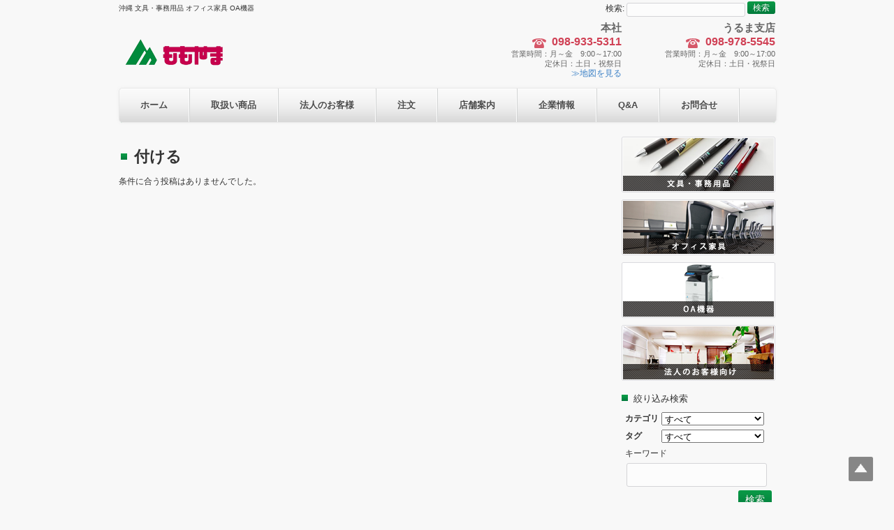

--- FILE ---
content_type: text/html; charset=UTF-8
request_url: http://www.momoyama-okinawa.co.jp/tag/%E4%BB%98%E3%81%91%E3%82%8B
body_size: 23066
content:
<!DOCTYPE html>
<html lang="ja" prefix="og: http://ogp.me/ns#">
<head>
<meta charset="UTF-8">
<meta name="viewport" content="width=device-width, user-scalable=yes, maximum-scale=1.0, minimum-scale=1.0">
<title>付ける Archives | 株式会社 ももやま</title>
<link rel="profile" href="http://gmpg.org/xfn/11">
<link rel="stylesheet" type="text/css" media="all" href="http://www.momoyama-okinawa.co.jp/sys/wp-content/themes/cloudtpl_917_momoyama/style.css">
<link rel="pingback" href="http://www.momoyama-okinawa.co.jp/sys/xmlrpc.php">
<!--[if lt IE 9]>
<script src="http://www.momoyama-okinawa.co.jp/sys/wp-content/themes/cloudtpl_917_momoyama/js/html5.js"></script>
<![endif]-->

<!-- This site is optimized with the Yoast WordPress SEO plugin v1.5.2.7 - https://yoast.com/wordpress/plugins/seo/ -->
<meta name="keywords" content="付ける"/>
<link rel="canonical" href="http://www.momoyama-okinawa.co.jp/tag/%e4%bb%98%e3%81%91%e3%82%8b" />
<meta property="og:locale" content="ja_JP" />
<meta property="og:type" content="object" />
<meta property="og:title" content="付ける Archives - 株式会社 ももやま" />
<meta property="og:url" content="http://www.momoyama-okinawa.co.jp/tag/%e4%bb%98%e3%81%91%e3%82%8b" />
<meta property="og:site_name" content="株式会社 ももやま" />
<!-- / Yoast WordPress SEO plugin. -->

<link rel="alternate" type="application/rss+xml" title="株式会社 ももやま &raquo; 付ける タグのフィード" href="http://www.momoyama-okinawa.co.jp/tag/%e4%bb%98%e3%81%91%e3%82%8b/feed" />
<link rel='stylesheet' id='blogsynthesis-scroll-to-top-style-css'  href='http://www.momoyama-okinawa.co.jp/sys/wp-content/plugins/jquery-smooth-scroll/css/jss-style.min.css?ver=3.8.41' type='text/css' media='all' />
<link rel='stylesheet' id='contact-form-7-css'  href='http://www.momoyama-okinawa.co.jp/sys/wp-content/plugins/contact-form-7/includes/css/styles.css?ver=3.8' type='text/css' media='all' />
<link rel='stylesheet' id='se-link-styles-css'  href='http://www.momoyama-okinawa.co.jp/sys/wp-content/plugins/search-everything/static/css/se-styles.css?ver=3.8.41' type='text/css' media='all' />
<link rel='stylesheet' id='toc-screen-css'  href='http://www.momoyama-okinawa.co.jp/sys/wp-content/plugins/table-of-contents-plus/screen.css?ver=1404' type='text/css' media='all' />
<link rel='stylesheet' id='udefault-css'  href='http://www.momoyama-okinawa.co.jp/sys/wp-content/plugins/ultimate-wp-query-search-filter/themes/default.css?ver=all' type='text/css' media='all' />
<link rel='stylesheet' id='jquery.lightbox.min.css-css'  href='http://www.momoyama-okinawa.co.jp/sys/wp-content/plugins/wp-jquery-lightbox/styles/lightbox.min.css?ver=1.4' type='text/css' media='all' />
<script type='text/javascript' src='http://www.momoyama-okinawa.co.jp/sys/wp-includes/js/jquery/jquery.js?ver=1.10.2'></script>
<script type='text/javascript' src='http://www.momoyama-okinawa.co.jp/sys/wp-includes/js/jquery/jquery-migrate.min.js?ver=1.2.1'></script>
<script type='text/javascript' src='http://www.momoyama-okinawa.co.jp/sys/wp-content/plugins/jquery-smooth-scroll/js/jss-script.min.js?ver=3.8.41'></script>
<link rel="EditURI" type="application/rsd+xml" title="RSD" href="http://www.momoyama-okinawa.co.jp/sys/xmlrpc.php?rsd" />
<link rel="wlwmanifest" type="application/wlwmanifest+xml" href="http://www.momoyama-okinawa.co.jp/sys/wp-includes/wlwmanifest.xml" /> 
<style type="text/css">
		#wp-admin-bar-new-page,#wp-admin-bar-new_draft { display:none !important; }
		</style><link rel="alternate" media="handheld" type="text/html" href="http://www.momoyama-okinawa.co.jp/tag/%E4%BB%98%E3%81%91%E3%82%8B" />
<script type="text/javascript">
	window._se_plugin_version = '8.1';
</script>
<script>
  (function(i,s,o,g,r,a,m){i['GoogleAnalyticsObject']=r;i[r]=i[r]||function(){
  (i[r].q=i[r].q||[]).push(arguments)},i[r].l=1*new Date();a=s.createElement(o),
  m=s.getElementsByTagName(o)[0];a.async=1;a.src=g;m.parentNode.insertBefore(a,m)
  })(window,document,'script','//www.google-analytics.com/analytics.js','ga');

  ga('create', 'UA-24271100-28', 'momoyama-okinawa.co.jp');
  ga('send', 'pageview');

</script><link rel="Shortcut Icon" type="image/x-icon" href="//www.momoyama-okinawa.co.jp/sys/wp-content/uploads/2014/02/favicon.ico" />
<meta name="google-site-verification" content="ch_sM42kZ68JvW-XRgTXXekDQ71boqE5HVHp5xWUEYQ" />
<!-- BEGIN: WP Social Bookmarking Light -->
<style type="text/css">
.wp_social_bookmarking_light{
    border: 0 !important;
    padding: 0 !important;
    margin: 0 0 0px !important;
vertical-align: top;
}
.wp_social_bookmarking_light iframe{

vertical-align: top;
}
.wp_social_bookmarking_light div{
    float: left !important;
    border: 0 !important;
    padding: 0 !important;
    margin: 0 5px 0px 0 !important;
    height: 23px !important;
    text-indent: 0 !important;
}
.wp_social_bookmarking_light img{
    border: 0 !important;
    padding: 0;
    margin: 0;
    vertical-align: top !important;
}
.wp_social_bookmarking_light_clear{
    clear: both !important;
}
.wsbl_twitter{
    width: 100px;
}
.fb_iframe_widget span{
vertical-align: top!important;
}
.wp_social_bookmarking_light_clear {
    clear: both !important;
    display: none;
}</style>
<!-- END: WP Social Bookmarking Light -->
<script type='text/javascript' src='http://www.momoyama-okinawa.co.jp/sys/wp-content/plugins/addFunk4CMS/js/jquery.tile.js'></script><!--<script type="text/javascript">
jQuery(window).load(function() {
	$(".tile").tile(2);
});
</script>-->
<link rel="stylesheet" href="http://www.momoyama-okinawa.co.jp/sys/wp-content/plugins/addFunk4CMS/js/responsiveslides.css">
<script type='text/javascript' src='http://www.momoyama-okinawa.co.jp/sys/wp-content/plugins/addFunk4CMS/js/responsiveslides.min.js'></script>
<script>
    // You can also use "$(window).load(function() {"
//    $(function () {
	jQuery(function($) {
      // Slideshow 1
      $("#slider1").responsiveSlides({
        maxwidth: 940,
		timeout: 3500,
     	pager: true,
        speed: 400      });
    });
  </script>
</head>
<body>
<header id="header" role="banner">
	<div id="top_line">
		<div class="area_h1">沖縄 文具・事務用品 オフィス家具 OA機器</div>
   	 	<div id="header_search"><form role="search" method="get" id="searchform" class="searchform" action="http://www.momoyama-okinawa.co.jp/">
				<div>
					<label class="screen-reader-text" for="s">検索:</label>
					<input type="text" value="" name="s" id="s" />
					<input type="submit" id="searchsubmit" value="検索" />
				</div>
			</form></div>
	</div>
  <div class="area_h2"><a href="http://www.momoyama-okinawa.co.jp/" title="株式会社 ももやま" rel="home"><img src="http://www.momoyama-okinawa.co.jp/sys/wp-content/uploads/logo.png" alt="株式会社 ももやま"></a></div>
  
  
	  <div id="logo_right_area">
 				<div id="addFunk_header_under_logo">
		<div class="tel_area">
<span class="shop_name">本社</span><br />
<span class="area_tel"><span class="area_tel_number">098-933-5311</span></span><br />
<div class="nichiji">
営業時間：月～金　9:00～17:00<br />
定休日：土日・祝祭日<br />
</div>
<a href="http://www.momoyama-okinawa.co.jp/page-12#i">≫地図を見る</a>
</div>
<div class="tel_area">
<span class="shop_name">うるま支店</span><br />
<span class="area_tel"><span class="area_tel_number">098-978-5545</span></span><br />
<div class="nichiji">
営業時間：月～金　9:00～17:00<br />
定休日：土日・祝祭日<br />
</div>
</div>		</div>
	       
    	 
	</div>


</header>

  <nav id="mainNav">
    <div class="inner">   
    <ul><li id="menu-item-73" class="menu-item menu-item-type-post_type menu-item-object-page menu-item-73"><span><a href="http://www.momoyama-okinawa.co.jp/">ホーム</a></span></li>
<li id="menu-item-247" class="menu-item menu-item-type-post_type menu-item-object-page menu-item-has-children menu-item-247"><span><a href="http://www.momoyama-okinawa.co.jp/page-11">取扱い商品</a></span>
<ul class="sub-menu">
	<li id="menu-item-77" class="menu-item menu-item-type-post_type menu-item-object-page menu-item-77"><span><a href="http://www.momoyama-okinawa.co.jp/page-2">文具・事務用品</a></span></li>
	<li id="menu-item-75" class="menu-item menu-item-type-post_type menu-item-object-page menu-item-75"><span><a href="http://www.momoyama-okinawa.co.jp/page-3">オフィス家具</a></span></li>
	<li id="menu-item-74" class="menu-item menu-item-type-post_type menu-item-object-page menu-item-74"><span><a href="http://www.momoyama-okinawa.co.jp/page-4">OA機器</a></span></li>
</ul>
</li>
<li id="menu-item-350" class="menu-item menu-item-type-post_type menu-item-object-page menu-item-350"><span><a href="http://www.momoyama-okinawa.co.jp/page-13">法人のお客様</a></span></li>
<li id="menu-item-79" class="menu-item menu-item-type-post_type menu-item-object-page menu-item-79"><span><a href="http://www.momoyama-okinawa.co.jp/page-5">注文</a></span></li>
<li id="menu-item-253" class="menu-item menu-item-type-post_type menu-item-object-page menu-item-253"><span><a href="http://www.momoyama-okinawa.co.jp/page-12">店舗案内</a></span></li>
<li id="menu-item-76" class="menu-item menu-item-type-post_type menu-item-object-page menu-item-76"><span><a href="http://www.momoyama-okinawa.co.jp/page-6">企業情報</a></span></li>
<li id="menu-item-347" class="menu-item menu-item-type-taxonomy menu-item-object-category menu-item-347"><span><a href="http://www.momoyama-okinawa.co.jp/category/cat5">Q&#038;A</a></span></li>
<li id="menu-item-80" class="menu-item menu-item-type-post_type menu-item-object-page menu-item-80"><span><a href="http://www.momoyama-okinawa.co.jp/page-8">お問合せ</a></span></li>
</ul>    </div>
  </nav>
<div id="wrapper">

  <div id="content">
	<section>

		<h1 class="title first"><span>付ける</span></h1>
	







		<p>条件に合う投稿はありませんでした。
	</section>
  
  
	</div><!-- / content -->
  <aside id="sidebar">

  <ul class="banners">	
	  <li>
	  <a href="http://www.momoyama-okinawa.co.jp/page-2"><img src="http://www.momoyama-okinawa.co.jp/sys/wp-content/uploads/banner1.png" alt="文具" /></a>
		</li>
  <li>
	  <a href="http://www.momoyama-okinawa.co.jp/page-3"><img src="http://www.momoyama-okinawa.co.jp/sys/wp-content/uploads/banner2.png" alt="オフィス" /></a>
		</li>
  <li>
	  <a href="http://www.momoyama-okinawa.co.jp/page-4"><img src="http://www.momoyama-okinawa.co.jp/sys/wp-content/uploads/banner3.png" alt="OA" /></a>
		</li>
  <li class="last">
	  <a href="http://www.momoyama-okinawa.co.jp/page-13"><img src="http://www.momoyama-okinawa.co.jp/sys/wp-content/uploads/banner4.png" alt="法人のお客様向け" /></a>
		</li>
</ul>
      
  <section id="text-4" class="widget widget_text"><h3><span>絞り込み検索</span></h3>			<div class="textwidget"><div id="uwpqsf_id"><form id="uwpqsffrom_597" method="get" action="http://www.momoyama-okinawa.co.jp/"><div class="uform_title"></div><input type="hidden" name="unonce" value="cc83fbe762" /><input type="hidden" name="uformid" value="597"><input type="hidden" name="s" value="uwpsfsearchtrg" /><div class="uwpqsf_class  tax-select-0"><span class="taxolabel-0">カテゴリ</span><input  type="hidden" name="taxo[0][name]" value="category"><input  type="hidden" name="taxo[0][opt]" value=""><select id="tdp-0" name="taxo[0][term]"><option selected value="uwpqsftaxoall">すべて</option><option value="cat3">bbbb</option><option value="cat5">Q&amp;A</option><option value="osusume">おすすめ</option><option value="cat1">お知らせ</option><option value="cat7">会社ブログ</option><option value="cat4">入荷情報</option><option value="cat2">導入実績</option><option value="cat6">社長ブログ</option></select></div><div class="uwpqsf_class  tax-select-1"><span class="taxolabel-1">タグ</span><input  type="hidden" name="taxo[1][name]" value="post_tag"><input  type="hidden" name="taxo[1][opt]" value=""><select id="tdp-1" name="taxo[1][term]"><option selected value="uwpqsftaxoall">すべて</option><option value="00-002">00-002</option><option value="2017">2017</option><option value="2024%e5%b9%b4%e3%80%80%e7%a7%8b%e5%86%ac">2024年　秋冬</option><option value="2025">2025</option><option value="2%e7%a9%b4">2穴</option><option value="40">40</option><option value="8%e6%9c%88-3%e6%97%a5-%e5%96%b6%e6%a5%ad">8月 3日 営業</option><option value="a3%e3%83%97%e3%83%aa%e3%83%b3%e3%82%bf%e3%83%bc">A3プリンター</option><option value="a4">A4</option><option value="azumaya">Azumaya</option><option value="bj">BJ</option><option value="cd-r">CD-R</option><option value="cp-%e3%83%91%e3%83%8d%e3%83%ab">CP パネル</option><option value="dji">DJI</option><option value="dvd-r">DVD R</option><option value="gbc">GBC</option><option value="giga">GIGA</option><option value="hepa">HEPA</option><option value="hp">HP</option><option value="ip01kb">IP01KB</option><option value="is">iS</option><option value="jointex">JOINTEX</option><option value="kispa">kispa</option><option value="kl-1860n">KL-1860N</option><option value="km-1860t">KM-1860T</option><option value="kps-mx200">KPS-MX200</option><option value="lan">LAN</option><option value="led">LED</option><option value="oa">OA</option><option value="oa-%e3%81%8a%e3%81%99%e3%81%99%e3%82%81%e3%80%80%e3%83%91%e3%82%bd%e3%82%b3%e3%83%b3">OA おすすめ　パソコン</option><option value="oa%e6%a9%9f%e5%99%a8%e3%81%8a%e3%81%99%e3%81%99%e3%82%81">OA機器おすすめ</option><option value="oa%e6%a9%9f%e5%99%a8%e5%b0%8e%e5%85%a5%e5%ae%9f%e7%b8%be">OA機器導入実績</option><option value="oa%e7%94%a8%e7%b4%99">OA用紙</option><option value="oki">OKI</option><option value="opc">OPC</option><option value="pc">PC</option><option value="pc%e3%81%8c%e4%bd%bf%e3%81%88%e3%82%8b">PCが使える</option><option value="pc%e5%91%a8%e8%be%ba">PC周辺</option><option value="sr-r560">SR-R560</option><option value="sr45">SR45</option><option value="sr750">SR750</option><option value="tagbox">TAGBOX</option><option value="tagu">tagu</option><option value="tokio">TOKIO</option><option value="usb%e9%96%a2%e9%80%a3">USB関連</option><option value="z-type">Z TYPE</option><option value="zoom">zoom</option><option value="%e3%81%82%e3%81%a3%e3%81%9f%e3%81%8b%e3%81%84">あったかい</option><option value="%e3%81%84%e3%82%93%e3%81%8b%e3%82%93">いんかん</option><option value="%e3%81%88%e3%82%93%e3%81%b4%e3%81%a4">えんぴつ</option><option value="%e3%81%8a%e3%81%86%e3%81%a8">おうと</option><option value="%e3%81%8a%e3%81%99%e3%81%99%e3%82%81">おすすめ</option><option value="%e3%81%8a%e3%81%99%e3%81%99%e3%82%81%e3%82%ad%e3%83%a3%e3%83%b3%e3%83%9a%e3%83%bc%e3%83%b3">おすすめキャンペーン</option><option value="%e3%81%8a%e3%81%99%e3%81%99%e3%82%81%e3%83%81%e3%83%a9%e3%82%b7">おすすめチラシ</option><option value="%e3%81%8a%e3%81%99%e3%81%99%e3%82%81%e6%83%85%e5%a0%b1">おすすめ情報</option><option value="%e3%81%8a%e3%81%99%e3%81%99%e3%82%81%e6%96%87%e5%85%b7">おすすめ文具</option><option value="%e3%81%8a%e4%bc%91%e3%81%bf">お休み</option><option value="%e3%81%8a%e7%9b%86">お盆</option><option value="%e3%81%8a%e7%9b%86%e4%bc%91%e3%81%bf">お盆休み</option><option value="%e3%81%8b%e3%81%8f%e3%81%a0%e3%81%84">かくだい</option><option value="%e3%81%8d%e3%81%a3%e3%81%a8">きっと</option><option value="%e3%81%97%e3%81%9a%e3%81%8b">しずか</option><option value="%e3%81%a4%e3%81%8b%e3%82%80">つかむ</option><option value="%e3%81%a4%e3%81%a5%e3%82%8a">つづり</option><option value="%e3%81%a8%e3%81%98">とじ</option><option value="%e3%81%ae%e3%82%8a">のり</option><option value="%e3%81%af%e3%81%8c%e3%81%97">はがし</option><option value="%e3%81%af%e3%81%95%e3%81%bf">はさみ</option><option value="%e3%81%af%e3%81%95%e3%82%80">はさむ</option><option value="%e3%81%b5%e3%81%9b%e3%82%93">ふせん</option><option value="%e3%81%ba%e3%82%93%e3%81%a6%e3%82%8b">ぺんてる</option><option value="%e3%82%82%e3%81%a1">もち</option><option value="%e3%82%82%e3%82%82%e3%82%84%e3%81%be">ももやま</option><option value="%e3%82%88%e3%81%8f%e3%81%b0%e3%82%8a">よくばり</option><option value="%e3%82%88%e3%81%8f%e3%81%b0%e3%82%8a%e9%80%9a%e4%bf%a1">よくばり通信</option><option value="%e3%82%a2%e3%82%a4%e3%82%b3">アイコ</option><option value="%e3%82%a2%e3%82%a4%e3%83%aa%e3%82%b9%e3%82%aa%e3%83%bc%e3%83%a4%e3%83%9e">アイリスオーヤマ</option><option value="%e3%82%a2%e3%82%af%e3%82%bb%e3%82%b5%e3%83%aa%e3%83%bc">アクセサリー</option><option value="%e3%82%a2%e3%82%af%e3%83%aa%e3%83%ab">アクリル</option><option value="%e3%82%a2%e3%82%b3%e3%83%bb%e3%83%96%e3%83%a9%e3%83%b3%e3%82%ba">アコ・ブランズ</option><option value="%e3%82%a2%e3%82%bf%e3%83%83%e3%82%b7%e3%83%a5">アタッシュ</option><option value="%e3%82%a2%e3%83%9e%e3%83%8e">アマノ</option><option value="%e3%82%a2%e3%83%ab%e3%82%a4%e3%83%b3%e3%82%b3">アルインコ</option><option value="%e3%82%a2%e3%83%ab%e3%83%86">アルテ</option><option value="%e3%82%a2%e3%83%ab%e3%83%90%e3%83%a0">アルバム</option><option value="%e3%82%a2%e3%83%bc%e3%83%81">アーチ</option><option value="%e3%82%a4%e3%82%aa%e3%83%b3%e7%99%ba%e7%94%9f%e6%a9%9f">イオン発生機</option><option value="%e3%82%a4%e3%82%b9">イス</option><option value="%e3%82%a4%e3%83%8a%e3%83%90">イナバ</option><option value="%e3%82%a4%e3%83%99%e3%83%b3%e3%83%88">イベント</option><option value="%e3%82%a4%e3%83%b3%e3%82%af">インク</option><option value="%e3%82%a4%e3%83%b3%e3%82%af%e3%82%ab%e3%83%bc%e3%83%88%e3%83%aa%e3%83%83%e3%82%b8">インクカートリッジ</option><option value="%e3%82%a4%e3%83%b3%e3%82%af%e3%82%ab%e3%83%bc%e3%83%88%e3%83%aa%e3%83%83%e3%82%b8%e3%80%81%e3%82%a8%e3%83%97%e3%82%bd%e3%83%b3">インクカートリッジ、エプソン</option><option value="%e3%82%a4%e3%83%b3%e3%82%af%e3%82%b8%e3%82%a7%e3%83%83%e3%83%88%e7%94%a8%e7%b4%99">インクジェット用紙</option><option value="%e3%82%a4%e3%83%b3%e3%83%8a%e3%83%bc">インナー</option><option value="%e3%82%a6%e3%82%a3%e3%83%bc%e3%82%b4">ウィーゴ</option><option value="%e3%82%a6%e3%82%a7%e3%82%b9%e3%83%88">ウェスト</option><option value="%e3%82%a6%e3%83%81%e3%83%80">ウチダ</option><option value="%e3%82%a8%e3%82%a2%e3%82%b3%e3%83%b3">エアコン</option><option value="%e3%82%a8%e3%82%b9%e3%83%86%e3%83%bc">エステー</option><option value="%e3%82%a8%e3%83%97%e3%82%bd%e3%83%b3">エプソン</option><option value="%e3%82%a8%e3%83%ac%e3%82%af%e3%82%bf%e3%83%bc">エレクター</option><option value="%e3%82%a8%e3%83%ac%e3%82%b3%e3%83%a0">エレコム</option><option value="%e3%82%a8%e3%83%b3%e3%82%b2%e3%83%ab%e3%82%b9">エンゲルス</option><option value="%e3%82%a8%e3%83%bc%e3%82%b3%e3%83%bc">エーコー</option><option value="%e3%82%aa%e3%82%ab%e3%83%a2%e3%83%88">オカモト</option><option value="%e3%82%aa%e3%82%b9%e3%82%b9%e3%83%a1%e3%81%ae%e6%96%87%e5%85%b7">オススメの文具</option><option value="%e3%82%aa%e3%83%95%e3%82%a3%e3%82%b9">オフィス</option><option value="%e3%82%aa%e3%83%95%e3%82%a3%e3%82%b9%e5%ae%b6%e5%85%b7">オフィス家具</option><option value="%e3%82%aa%e3%83%95%e3%82%a3%e3%82%b9%e5%ae%b6%e5%85%b7%e3%81%8a%e3%81%99%e3%81%99%e3%82%81">オフィス家具おすすめ</option><option value="%e3%82%aa%e3%83%95%e3%82%a3%e3%82%b9%e5%ae%b6%e5%85%b7%e4%b8%80%e5%bc%8f">オフィス家具一式</option><option value="%e3%82%aa%e3%83%95%e3%82%a3%e3%82%b9%e5%ae%b6%e5%85%b7%e5%b0%8e%e5%85%a5%e5%ae%9f%e7%b8%be">オフィス家具導入実績</option><option value="%e3%82%aa%e3%83%95%e3%82%a3%e3%82%b9%e7%89%b9%e9%81%b8%e4%be%bf">オフィス特選便</option><option value="%e3%82%aa%e3%83%95%e3%82%a3%e3%82%b9%e7%94%a8%e5%93%81">オフィス用品</option><option value="%e3%82%aa%e3%83%aa%e3%83%90%e3%83%bc">オリバー</option><option value="%e3%82%aa%e3%83%ab%e3%83%95%e3%82%a1">オルファ</option><option value="%e3%82%aa%e3%83%bc%e3%83%88">オート</option><option value="%e3%82%aa%e3%83%bc%e3%83%97%e3%83%b3">オープン</option><option value="%e3%82%ab%e3%82%a4%e3%83%ad">カイロ</option><option value="%e3%82%ab%e3%82%a6%e3%82%b3%e3%83%ac">カウコレ</option><option value="%e3%82%ab%e3%82%a6%e3%83%b3%e3%82%bf%e3%83%bc">カウンター</option><option value="%e3%82%ab%e3%82%b7%e3%82%aa">カシオ</option><option value="%e3%82%ab%e3%82%b8%e3%83%a5%e3%82%a2%e3%83%ab">カジュアル</option><option value="%e3%82%ab%e3%83%83%e3%82%bf%e3%83%bc">カッター</option><option value="%e3%82%ab%e3%83%83%e3%83%86%e3%82%a3%e3%83%b3%e3%82%b0">カッティング</option><option value="%e3%82%ab%e3%83%90%e3%83%bc">カバー</option><option value="%e3%82%ab%e3%83%a9%e3%83%bc%e5%b8%83%e3%83%86%e3%83%bc%e3%83%97">カラー布テープ</option><option value="%e3%82%ab%e3%83%aa%e3%83%8e">カリノ</option><option value="%e3%82%ab%e3%83%ab%e3%83%86%e3%82%a3%e3%82%aa">カルティオ</option><option value="%e3%82%ab%e3%83%bc%e3%83%88%e3%83%aa%e3%83%83%e3%82%b8">カートリッジ</option><option value="%e3%82%ab%e3%83%bc%e3%83%89">カード</option><option value="%e3%82%ab%e3%83%bc%e3%83%ab">カール</option><option value="%e3%82%ad%e3%82%b9%e3%83%91">キスパ</option><option value="%e3%82%ad%e3%83%a3%e3%83%8e%e3%83%b3">キャノン</option><option value="%e3%82%ad%e3%83%a3%e3%83%93%e3%83%8d%e3%83%83%e3%83%88">キャビネット</option><option value="%e3%82%ad%e3%83%a3%e3%83%aa%e3%83%b3%e3%82%b0">キャリング</option><option value="%e3%82%ad%e3%83%a3%e3%83%aa%e3%83%bc">キャリー</option><option value="%e3%82%ad%e3%83%a3%e3%83%b3%e3%83%9a%e3%83%bc%e3%83%b3">キャンペーン</option><option value="%e3%82%ad%e3%83%a7%e3%82%af%e3%83%88%e3%82%a6">キョクトウ</option><option value="%e3%82%ad%e3%83%aa%e3%83%b3">キリン</option><option value="%e3%82%ad%e3%83%b3%e3%82%b0%e3%82%b8%e3%83%a0">キングジム</option><option value="%e3%82%af%e3%83%84%e3%83%af">クツワ</option><option value="%e3%82%af%e3%83%aa%e3%82%b9%e3%83%9e%e3%82%b9">クリスマス</option><option value="%e3%82%af%e3%83%aa%e3%83%83%e3%83%97">クリップ</option><option value="%e3%82%af%e3%83%aa%e3%83%83%e3%83%97%e3%83%9c%e3%83%bc%e3%83%89">クリップボード</option><option value="%e3%82%af%e3%83%aa%e3%83%a4%e3%83%96%e3%83%83%e3%82%af">クリヤブック</option><option value="%e3%82%af%e3%83%aa%e3%83%a4%e3%83%bc%e3%83%95%e3%82%a1%e3%82%a4%e3%83%ab">クリヤーファイル</option><option value="%e3%82%af%e3%83%ab%e3%83%88%e3%82%ac">クルトガ</option><option value="%e3%82%af%e3%83%ac%e3%82%b7%e3%82%a2">クレシア</option><option value="%e3%82%af%e3%83%ad%e3%82%b9">クロス</option><option value="%e3%82%af%e3%83%bc%e3%83%a9%e3%83%bc">クーラー</option><option value="%e3%82%b0%e3%83%a9%e3%83%b3%e3%83%89%e3%83%95%e3%82%a7%e3%82%a2">グランドフェア</option><option value="%e3%82%b0%e3%83%aa%e3%83%bc%e3%83%b3%e3%83%8f%e3%82%a6%e3%82%b9">グリーンハウス</option><option value="%e3%82%b1%e3%83%bc%e3%82%b9">ケース</option><option value="%e3%82%b3%e3%82%a4%e3%83%b3%e3%82%ab%e3%82%a6%e3%83%b3%e3%82%bf">コインカウンタ</option><option value="%e3%82%b3%e3%82%af%e3%83%a8">コクヨ</option><option value="%e3%82%b3%e3%83%8b%e3%82%b7">コニシ</option><option value="%e3%82%b3%e3%83%94%e3%82%a2">コピア</option><option value="%e3%82%b3%e3%83%94%e3%83%bc%e6%a9%9f">コピー機</option><option value="%e3%82%b3%e3%83%94%e3%83%bc%e7%94%a8%e7%b4%99">コピー用紙</option><option value="%e3%82%b3%e3%83%ac%e3%82%af%e3%83%88">コレクト</option><option value="%e3%82%b3%e3%83%b3%e3%83%86%e3%83%8a">コンテナ</option><option value="%e3%82%b3%e3%83%b3%e3%83%91%e3%82%af%e3%83%88">コンパクト</option><option value="%e3%82%b3%e3%83%bc%e3%83%92%e3%83%bc">コーヒー</option><option value="%e3%82%b3%e3%83%bc%e3%83%92%e3%83%bc%e3%83%a1%e3%83%bc%e3%82%ab%e3%83%bc">コーヒーメーカー</option><option value="%e3%82%b4%e3%83%bc%e3%83%ab%e3%83%87%e3%83%b3">ゴールデン</option><option value="%e3%82%b4%e3%83%bc%e3%83%ab%e3%83%87%e3%83%b3%e3%82%a6%e3%82%a3%e3%83%bc%e3%82%af">ゴールデンウィーク</option><option value="%e3%82%b4%e3%83%bc%e3%83%ab%e3%83%87%e3%83%b3%e3%82%a6%e3%82%a4%e3%83%bc%e3%82%af">ゴールデンウイーク</option><option value="%e3%82%b4%e3%83%bc%e3%83%ab%e3%83%87%e3%83%b3%e3%82%a6%e3%82%a4%e3%83%bc%e3%82%af%e3%80%81%e4%bc%91%e6%a5%ad">ゴールデンウイーク、休業</option><option value="%e3%82%b5%e3%82%a4%e3%83%8d%e3%83%bc%e3%82%b8">サイネージ</option><option value="%e3%82%b5%e3%82%a4%e3%83%b3%e3%83%9a%e3%83%b3">サインペン</option><option value="%e3%82%b5%e3%82%af%e3%83%a9%e3%82%af%e3%83%ac%e3%83%91%e3%82%b9">サクラクレパス</option><option value="%e3%82%b5%e3%82%b5%e3%82%ac%e3%83%af">ササガワ</option><option value="%e3%82%b5%e3%83%88%e3%83%bc">サトー</option><option value="%e3%82%b5%e3%83%a9%e3%83%a4">サラヤ</option><option value="%e3%82%b5%e3%83%b3%e3%82%b3%e3%83%bc">サンコー</option><option value="%e3%82%b5%e3%83%b3%e3%82%b9%e3%82%bf%e3%83%bc">サンスター</option><option value="%e3%82%b5%e3%83%b3%e3%83%88%e3%83%aa%e3%83%bc">サントリー</option><option value="%e3%82%b5%e3%83%b3%e3%83%8a%e3%83%83%e3%83%97">サンナップ</option><option value="%e3%82%b5%e3%83%b3%e3%83%93%e3%83%bc">サンビー</option><option value="%e3%82%b5%e3%83%b3%e3%83%af%e3%82%b5%e3%83%97%e3%83%a9%e3%82%a4">サンワサプライ</option><option value="%e3%82%b5%e3%83%bc%e3%82%ad%e3%83%a5%e3%83%ac%e3%83%bc%e3%82%bf%e3%83%bc">サーキュレーター</option><option value="%e3%82%b7%e3%83%a2%e3%82%b8%e3%83%9e">シモジマ</option><option value="%e3%82%b7%e3%83%a3%e3%83%81%e3%83%8f%e3%82%bf">シャチハタ</option><option value="%e3%82%b7%e3%83%a3%e3%83%bc%e3%83%97">シャープ</option><option value="%e3%82%b7%e3%83%a3%e3%83%bc%e3%83%97%e3%83%9a%e3%83%b3">シャープペン</option><option value="%e3%82%b7%e3%83%a5%e3%83%ac%e3%83%83%e3%82%bf%e3%83%bc">シュレッター</option><option value="%e3%82%b7%e3%83%a5%e3%83%ac%e3%83%83%e3%82%bf%e3%83%bc%e3%80%81%e3%83%a9%e3%83%9f%e3%83%8d%e3%83%bc%e3%82%bf%e3%83%bc">シュレッター、ラミネーター</option><option value="%e3%82%b7%e3%83%a5%e3%83%ac%e3%83%83%e3%83%80%e3%83%bc">シュレッダー</option><option value="%e3%82%b7%e3%83%bc%e3%83%89">シード</option><option value="%e3%82%b8%e3%82%a7%e3%83%83%e3%83%88%e3%82%b9%e3%83%88%e3%83%aa%e3%83%bc%e3%83%a0">ジェットストリーム</option><option value="%e3%82%b8%e3%83%a5%e3%83%a9%e3%83%ab%e3%83%9f%e3%83%b3">ジュラルミン</option><option value="%e3%82%b9%e3%82%ad%e3%83%a3%e3%83%8a">スキャナ</option><option value="%e3%82%b9%e3%82%af%e3%83%bc%e3%83%ab%e3%82%ac%e3%83%83%e3%82%b7%e3%83%a5">スクールガッシュ</option><option value="%e3%82%b9%e3%82%bf%e3%83%b3%e3%83%89">スタンド</option><option value="%e3%82%b9%e3%82%bf%e3%83%b3%e3%83%97%e5%8f%b0">スタンプ台</option><option value="%e3%82%b9%e3%83%86%e3%82%a3%e3%83%83%e3%82%af">スティック</option><option value="%e3%82%b9%e3%83%86%e3%83%83%e3%83%89%e3%83%a9%e3%83%bc">ステッドラー</option><option value="%e3%82%b9%e3%83%97%e3%83%aa%e3%83%b3%e3%82%b0%e3%83%8e%e3%83%bc%e3%83%88">スプリングノート</option><option value="%e3%82%b9%e3%83%97%e3%83%ac%e3%83%bc">スプレー</option><option value="%e3%82%b9%e3%83%9a%e3%83%bc%e3%82%b9">スペース</option><option value="%e3%82%b9%e3%83%9d%e3%83%83%e3%83%88">スポット</option><option value="%e3%82%b9%e3%83%9d%e3%83%83%e3%83%88%e3%82%a8%e3%82%a2%e3%82%b3%e3%83%b3%e3%80%80%e5%86%b7%e9%a2%a8%e6%a9%9f%e3%80%80%e5%b7%a5%e5%a0%b4%e6%89%87%e3%80%80%e9%80%81%e9%a2%a8%e6%a9%9f%e3%80%80-%e9%99%a4">スポットエアコン　冷風機　工場扇　送風機　 除湿器　屋内扇風機　サーキュレーター　ルームエアコン 涼感作業用品　冷感保冷商品　遮熱用品　熱中症対策用品</option><option value="%e3%82%b9%e3%83%9d%e3%83%83%e3%83%88%e3%82%a8%e3%82%a2%e3%82%b3%e3%83%b3%e3%80%81%e5%86%b7%e9%a2%a8%e6%a9%9f%e3%80%81%e3%82%b5%e3%83%bc%e3%82%ad%e3%83%a5%e3%83%ac%e3%83%bc%e3%82%bf%e3%83%bc%e3%80%81">スポットエアコン、冷風機、サーキュレーター、冷感、保冷</option><option value="%e3%82%b9%e3%83%9e%e3%83%9b">スマホ</option><option value="%e3%82%b9%e3%83%aa%e3%83%bc%e3%82%a8%e3%83%a0">スリーエム</option><option value="%e3%82%bb%e3%82%a4%e3%82%b3%e3%83%bc">セイコー</option><option value="%e3%82%bb%e3%82%ad%e3%82%b9%e3%82%a4">セキスイ</option><option value="%e3%82%bb%e3%82%ad%e3%82%bb%e3%82%a4">セキセイ</option><option value="%e3%82%bb%e3%83%ac%e3%83%a2%e3%83%8b%e3%83%bc%e7%94%a8%e5%93%81">セレモニー用品</option><option value="%e3%82%bb%e3%83%ad%e3%83%86%e3%83%bc%e3%83%97">セロテープ</option><option value="%e3%82%bb%e3%83%ad%e3%83%8f%e3%83%b3">セロハン</option><option value="%e3%82%bb%e3%83%bc%e3%83%a9%e3%83%bc">セーラー</option><option value="%e3%82%bb%e3%83%bc%e3%83%ab">セール</option><option value="%e3%82%bc%e3%83%8d%e3%82%bb%e3%83%ab">ゼネセル</option><option value="%e3%82%bc%e3%83%96%e3%83%a9">ゼブラ</option><option value="%e3%82%bd%e3%83%8b%e3%83%83%e3%82%af">ソニック</option><option value="%e3%82%bd%e3%83%95%e3%82%a1%e3%83%bc">ソファー</option><option value="%e3%82%bd%e3%83%95%e3%83%88">ソフト</option><option value="%e3%82%bf%e3%82%a4%e3%83%a0%e3%82%ab%e3%83%bc%e3%83%89">タイムカード</option><option value="%e3%82%bf%e3%82%a4%e3%83%a0%e3%83%ac%e3%82%b3%e3%83%bc%e3%83%80%e3%83%bc">タイムレコーダー</option><option value="%e3%82%bf%e3%82%aa%e3%83%ab%e3%83%9a%e3%83%bc%e3%83%91%e3%83%bc">タオルペーパー</option><option value="%e3%82%bf%e3%83%83%e3%83%81">タッチ</option><option value="%e3%82%bf%e3%83%8b%e3%82%bf">タニタ</option><option value="%e3%82%bf%e3%83%96%e3%83%ac%e3%83%83%e3%83%88">タブレット</option><option value="%e3%83%80%e3%82%a4%e3%82%bd%e3%83%b3">ダイソン</option><option value="%e3%83%80%e3%82%a4%e3%83%88">ダイト</option><option value="%e3%83%81%e3%82%a7%e3%82%a2">チェア</option><option value="%e3%83%81%e3%82%a7%e3%82%a2%e3%83%bc">チェアー</option><option value="%e3%83%81%e3%82%a7%e3%83%83%e3%82%af%e3%83%a9%e3%82%a4%e3%82%bf%e3%83%bc">チェックライター</option><option value="%e3%83%81%e3%83%a5%e3%83%bc%e3%83%96%e3%83%95%e3%82%a1%e3%82%a4%e3%83%ab">チューブファイル</option><option value="%e3%83%84%e3%82%a4%e3%83%b3%e3%83%90%e3%83%bc%e3%83%89">ツインバード</option><option value="%e3%83%84%e3%83%bc%e3%83%ab">ツール</option><option value="%e3%83%86%e3%82%a3">ティ</option><option value="%e3%83%86%e3%83%97%e3%83%a9">テプラ</option><option value="%e3%83%86%e3%83%97%e3%83%a9%e3%83%97%e3%83%ad">テプラプロ</option><option value="%e3%83%86%e3%83%a9%e3%82%aa%e3%82%ab">テラオカ</option><option value="%e3%83%86%e3%83%a9%e3%83%8b%e3%82%b7">テラニシ</option><option value="%e3%83%86%e3%83%a9%e3%83%a2%e3%83%88">テラモト</option><option value="%e3%83%86%e3%83%bc%e3%82%b8%e3%83%bc">テージー</option><option value="%e3%83%86%e3%83%bc%e3%83%96%e3%83%ab">テーブル</option><option value="%e3%83%86%e3%83%bc%e3%83%97">テープ</option><option value="%e3%83%87%e3%82%b6%e3%82%a4%e3%83%b3">デザイン</option><option value="%e3%83%87%e3%82%b8%e3%82%ab%e3%83%a1">デジカメ</option><option value="%e3%83%87%e3%82%b8%e3%82%ab%e3%83%a1%e7%94%a8%e5%93%81">デジカメ用品</option><option value="%e3%83%87%e3%82%b9%e3%82%af">デスク</option><option value="%e3%83%87%e3%82%b9%e3%82%af%e3%80%81%e3%83%81%e3%82%a7%e3%82%a2%e3%80%81%e3%83%91%e3%83%bc%e3%83%86%e3%82%a3%e3%82%b7%e3%83%a7%e3%83%b3%e3%80%81%e3%82%ab%e3%83%bc%e3%83%9a%e3%83%83%e3%83%88%e3%80%81">デスク、チェア、パーティション、カーペット、</option><option value="%e3%83%87%e3%82%b9%e3%82%af%e3%80%81%e3%83%81%e3%82%a7%e3%82%a2%e3%80%81%e6%9c%a8%e8%aa%bf">デスク、チェア、木調</option><option value="%e3%83%87%e3%83%93%e3%82%ab">デビカ</option><option value="%e3%83%88%e3%82%a4%e3%83%ac">トイレ</option><option value="%e3%83%88%e3%82%a4%e3%83%ac%e3%83%83%e3%83%88%e3%83%9a%e3%83%bc%e3%83%91%e3%83%bc">トイレットペーパー</option><option value="%e3%83%88%e3%82%a4%e3%83%ac%e7%94%a8%e5%93%81">トイレ用品</option><option value="%e3%83%88%e3%83%8a%e3%83%bc%e3%82%ab%e3%83%bc%e3%83%88%e3%83%aa%e3%83%83%e3%82%b8">トナーカートリッジ</option><option value="%e3%83%88%e3%83%a8%e3%83%88%e3%83%9f">トヨトミ</option><option value="%e3%83%88%e3%83%a9%e3%82%b9%e3%82%b3%e4%b8%ad%e5%b1%b1">トラスコ中山</option><option value="%e3%83%88%e3%83%b3%e3%83%9c">トンボ</option><option value="%e3%83%88%e3%83%bc%e3%83%88">トート</option><option value="%e3%83%88%e3%83%bc%e3%83%a8%e3%83%bc">トーヨー</option><option value="%e3%83%89%e3%82%ad%e3%83%a5%e3%83%a1%e3%83%b3%e3%83%88">ドキュメント</option><option value="%e3%83%89%e3%83%88%e3%83%bc%e3%83%ab">ドトール</option><option value="%e3%83%89%e3%83%ad%e3%83%bc%e3%83%b3">ドローン</option><option value="%e3%83%8a%e3%82%a4%e3%83%95">ナイフ</option><option value="%e3%83%8a%e3%82%ab%e3%82%aa">ナカオ</option><option value="%e3%83%8a%e3%82%ab%e3%83%90%e3%83%a4%e3%82%b7">ナカバヤシ</option><option value="%e3%83%8a%e3%83%b3%e3%82%b7%e3%83%b3">ナンシン</option><option value="%e3%83%8b%e3%83%81%e3%83%90%e3%83%b3">ニチバン</option><option value="%e3%83%8b%e3%83%83%e3%83%9d%e3%83%bc">ニッポー</option><option value="%e3%83%8b%e3%83%88%e3%83%a0%e3%82%ba">ニトムズ</option><option value="%e3%83%8b%e3%83%a5%e3%83%bc%e3%82%b3%e3%83%b3">ニューコン</option><option value="%e3%83%8d%e3%82%b9%e3%83%86%e3%82%a3%e3%83%b3%e3%82%b0%e3%83%a9%e3%83%83%e3%82%af">ネスティングラック</option><option value="%e3%83%8d%e3%82%b9%e3%83%a9%e3%83%83%e3%82%af">ネスラック</option><option value="%e3%83%8e%e3%83%b3%e3%83%9c%e3%83%ab%e3%83%88%e3%80%81%e6%a3%9a%e3%80%81%e7%b5%84%e3%81%bf%e7%ab%8b%e3%81%a6%e3%80%81%e3%81%8a%e3%81%99%e3%81%99%e3%82%81%e3%80%81">ノンボルト、棚、組み立て、おすすめ、</option><option value="%e3%83%8e%e3%83%bc%e3%83%88">ノート</option><option value="%e3%83%8e%e3%83%bc%e3%83%88%e3%83%91%e3%82%bd%e3%82%b3%e3%83%b3">ノートパソコン</option><option value="%e3%83%8e%e3%83%bc%e3%83%aa%e3%83%84">ノーリツ</option><option value="%e3%83%8f%e3%83%b3%e3%83%89%e3%83%89%e3%83%a9%e3%82%a4%e3%83%a4">ハンドドライヤ</option><option value="%e3%83%8f%e3%83%bc%e3%83%89">ハード</option><option value="%e3%83%90%e3%82%a4%e3%83%b3%e3%83%80">バインダ</option><option value="%e3%83%90%e3%83%83%e3%82%b0">バッグ</option><option value="%e3%83%90%e3%83%ac%e3%83%a4">バレヤ</option><option value="%e3%83%91%e3%82%a4%e3%83%97%e5%bc%8f">パイプ式</option><option value="%e3%83%91%e3%82%a4%e3%83%ad%e3%83%83%e3%83%88">パイロット</option><option value="%e3%83%91%e3%82%bd%e3%82%b3%e3%83%b3">パソコン</option><option value="%e3%83%91%e3%83%8a%e3%82%bd%e3%83%8b%e3%83%83%e3%82%af">パナソニック</option><option value="%e3%83%91%e3%83%ac%e3%83%83%e3%83%88">パレット</option><option value="%e3%83%91%e3%83%ac%e3%83%83%e3%83%88%e3%83%a9%e3%83%83%e3%82%af">パレットラック</option><option value="%e3%83%91%e3%83%b3%e3%83%81%e5%bc%8f%e3%83%95%e3%82%a1%e3%82%a4%e3%83%ab">パンチ式ファイル</option><option value="%e3%83%91%e3%83%b3%e3%83%95%e3%83%ac%e3%83%83%e3%83%88%e3%82%b9%e3%82%bf%e3%83%b3%e3%83%89">パンフレットスタンド</option><option value="%e3%83%91%e3%83%bc%e3%83%86%e3%82%a3%e3%82%b7%e3%83%a7%e3%83%b3">パーティション</option><option value="%e3%83%92%e3%82%b5%e3%82%b4">ヒサゴ</option><option value="%e3%83%93%e3%82%aa%e3%83%ac">ビオレ</option><option value="%e3%83%93%e3%82%af%e3%82%bb%e3%83%b3">ビクセン</option><option value="%e3%83%93%e3%82%b8%e3%83%8d%e3%82%b9">ビジネス</option><option value="%e3%83%93%e3%83%83%e3%82%b0%e3%83%91%e3%83%83%e3%83%89">ビッグパッド</option><option value="%e3%83%93%e3%83%a5%e3%83%bc%e3%83%88%e3%83%b3">ビュートン</option><option value="%e3%83%95%e3%82%a1%e3%82%a4%e3%83%ab">ファイル</option><option value="%e3%83%95%e3%82%a1%e3%82%af%e3%82%b7%e3%83%9f%e3%83%aa">ファクシミリ</option><option value="%e3%83%95%e3%82%a1%e3%82%b9%e3%83%8a%e3%83%bc">ファスナー</option><option value="%e3%83%95%e3%82%a1%e3%83%8b%e3%83%81%e3%83%a3%e3%83%bc">ファニチャー</option><option value="%e3%83%95%e3%82%a1%e3%83%9f%e3%83%aa%e3%83%bc%e3%82%b3%e3%83%94%e3%82%a2">ファミリーコピア</option><option value="%e3%83%95%e3%82%a4%e3%83%ab%e3%83%a0">フイルム</option><option value="%e3%83%95%e3%82%a7%e3%83%ad%e3%83%bc%e3%82%ba">フェローズ</option><option value="%e3%83%95%e3%82%a8%e3%82%ad">フエキ</option><option value="%e3%83%95%e3%82%a9%e3%83%88">フォト</option><option value="%e3%83%95%e3%82%bb%e3%83%b3">フセン</option><option value="%e3%83%95%e3%83%9e%e3%82%ad%e3%83%a9%e3%83%bc">フマキラー</option><option value="%e3%83%95%e3%83%a9%e3%83%83%e3%83%88">フラット</option><option value="%e3%83%95%e3%83%aa%e3%83%bc%e3%82%a2%e3%83%89%e3%83%ac%e3%82%b9">フリーアドレス</option><option value="%e3%83%95%e3%83%aa%e3%83%bc%e3%82%a2%e3%83%89%e3%83%ac%e3%82%b9%e3%83%87%e3%82%b9%e3%82%af">フリーアドレスデスク</option><option value="%e3%83%95%e3%83%ab%e3%82%ab%e3%83%a9%e3%83%bc">フルカラー</option><option value="%e3%83%95%e3%83%ac%e3%82%a4">フレイ</option><option value="%e3%83%96%e3%83%83%e3%82%af">ブック</option><option value="%e3%83%96%e3%83%a9%e3%82%a4%e3%83%b3%e3%83%89">ブラインド</option><option value="%e3%83%96%e3%83%a9%e3%82%b6%e3%83%bc">ブラザー</option><option value="%e3%83%97%e3%83%a9%e3%82%a4%e3%83%a0">プライム</option><option value="%e3%83%97%e3%83%a9%e3%82%b9">プラス</option><option value="%e3%83%97%e3%83%a9%e3%82%ba%e3%83%9e%e3%82%af%e3%83%a9%e3%82%b9%e3%82%bf%e3%83%bc">プラズマクラスター</option><option value="%e3%83%97%e3%83%a9%e3%83%81%e3%83%8a">プラチナ</option><option value="%e3%83%97%e3%83%aa%e3%83%b3%e3%82%bf">プリンタ</option><option value="%e3%83%97%e3%83%aa%e3%83%b3%e3%82%bf%e3%83%bc">プリンター</option><option value="%e3%83%97%e3%83%ac%e3%82%b9%e5%bc%8f%e3%83%95%e3%82%a1%e3%82%a4%e3%83%ab">プレス式ファイル</option><option value="%e3%83%97%e3%83%ad%e3%82%b8%e3%82%a7%e3%82%af%e3%82%bf%e3%83%bc">プロジェクター</option><option value="%e3%83%97%e3%83%ad%e3%83%83%e3%82%bf%e3%83%bc%e7%94%a8%e7%b4%99">プロッター用紙</option><option value="%e3%83%98%e3%83%ab%e3%83%a1%e3%83%83%e3%83%88">ヘルメット</option><option value="%e3%83%99%e3%83%ad%e3%82%b9">ベロス</option><option value="%e3%83%9a%e3%83%b3">ペン</option><option value="%e3%83%9a%e3%83%b3%e3%83%86%e3%83%ab">ペンテル</option><option value="%e3%83%9a%e3%83%b3%e3%83%9b%e3%83%ab%e3%83%80%e3%83%bc">ペンホルダー</option><option value="%e3%83%9a%e3%83%bc%e3%83%91%e3%83%bc%e3%83%8a%e3%82%a4%e3%83%95">ペーパーナイフ</option><option value="%e3%83%9b%e3%83%aa%e3%82%a2%e3%82%ad">ホリアキ</option><option value="%e3%83%9b%e3%83%ab%e3%83%80%e3%83%bc">ホルダー</option><option value="%e3%83%9b%e3%83%af%e3%82%a4%e3%83%88%e3%82%b3%e3%83%94%e3%83%bc">ホワイトコピー</option><option value="%e3%83%9c%e3%83%83%e3%82%af%e3%82%b9">ボックス</option><option value="%e3%83%9c%e3%83%bc%e3%83%89">ボード</option><option value="%e3%83%9c%e3%83%bc%e3%83%89%e3%83%bc%e3%83%9e%e3%83%bc%e3%82%ab%e3%83%bc">ボードーマーカー</option><option value="%e3%83%9c%e3%83%bc%e3%83%ab%e3%83%9a%e3%83%b3">ボールペン</option><option value="%e3%83%9d%e3%82%b9%e3%82%bf%e3%83%bc%e3%82%ab%e3%83%a9%e3%83%bc%e3%80%80%e3%82%af%e3%83%a9%e3%82%b9%e7%94%a8">ポスターカラー　クラス用</option><option value="%e3%83%9e%e3%82%a4%e3%82%af">マイク</option><option value="%e3%83%9e%e3%82%a4%e3%83%84">マイツ</option><option value="%e3%83%9e%e3%82%a4%e3%83%8a%e3%83%b3%e3%83%90%e3%83%bc">マイナンバー</option><option value="%e3%83%9e%e3%82%ad%e3%83%86%e3%83%83%e3%82%af">マキテック</option><option value="%e3%83%9e%e3%82%b0%e3%83%8d%e3%83%83%e3%83%88">マグネット</option><option value="%e3%83%9e%e3%82%b9%e3%82%af">マスク</option><option value="%e3%83%9e%e3%83%83%e3%82%af%e3%82%b9">マックス</option><option value="%e3%83%9e%e3%83%83%e3%83%88%e7%b4%99">マット紙</option><option value="%e3%83%9e%e3%83%ab%e3%82%a2%e3%82%a4">マルアイ</option><option value="%e3%83%9e%e3%83%ab%e3%83%9e%e3%83%b3">マルマン</option><option value="%e3%83%9e%e3%83%bc%e3%82%ab%e3%83%bc%e3%83%9a%e3%83%b3">マーカーペン</option><option value="%e3%83%9e%e3%83%bc%e3%82%af%e3%81%99%e3%82%8b">マークする</option><option value="%e3%83%9f%e3%82%b7%e3%83%b3%e7%9b%ae%e5%85%a5%e3%82%8a">ミシン目入り</option><option value="%e3%83%a0%e3%83%a9%e3%83%86%e3%83%83%e3%82%af">ムラテック</option><option value="%e3%83%a1%e3%82%ac%e3%83%9b%e3%83%b3">メガホン</option><option value="%e3%83%a1%e3%83%83%e3%82%af%e3%83%ab">メックル</option><option value="%e3%83%a1%e3%83%83%e3%82%b7%e3%83%a5">メッシュ</option><option value="%e3%83%a1%e3%83%87%e3%82%a3%e3%82%a2">メディア</option><option value="%e3%83%a1%e3%83%87%e3%82%a3%e3%82%a2%e5%8f%8e%e7%b4%8d">メディア収納</option><option value="%e3%83%a1%e3%83%b3%e3%83%87%e3%82%a3%e3%83%b3%e3%82%b0">メンディング</option><option value="%e3%83%a1%e3%83%bc%e3%83%ab">メール</option><option value="%e3%83%a2%e3%83%8b%e3%82%bf%e3%83%bc">モニター</option><option value="%e3%83%a4%e3%83%9e%e3%83%88">ヤマト</option><option value="%e3%83%a9%e3%82%a4%e3%82%aa%e3%83%b3">ライオン</option><option value="%e3%83%a9%e3%82%a4%e3%83%88">ライト</option><option value="%e3%83%a9%e3%82%a4%e3%83%95%e3%82%b9%e3%82%bf%e3%82%a4%e3%83%ab">ライフスタイル</option><option value="%e3%83%a9%e3%83%83%e3%82%af">ラック</option><option value="%e3%83%a9%e3%83%86">ラテ</option><option value="%e3%83%a9%e3%83%96%e3%83%aa%e3%82%a8">ラブリエ</option><option value="%e3%83%a9%e3%83%99%e3%83%ab">ラベル</option><option value="%e3%83%a9%e3%83%99%e3%83%ab%e3%83%a9%e3%82%a4%e3%82%bf%e3%83%bc">ラベルライター</option><option value="%e3%83%a9%e3%83%9f%e3%83%8d%e3%83%bc%e3%82%bf%e3%83%bc">ラミネーター</option><option value="%e3%83%a9%e3%83%b3%e3%83%90%e3%83%bc%e3%82%b5%e3%83%9d%e3%83%bc%e3%83%88">ランバーサポート</option><option value="%e3%83%aa%e3%82%b3%e3%83%bc">リコー</option><option value="%e3%83%aa%e3%82%b5%e3%82%a4%e3%82%af%e3%83%ab%e7%94%a8%e7%b4%99">リサイクル用紙</option><option value="%e3%83%aa%e3%83%92%e3%83%88">リヒト</option><option value="%e3%83%aa%e3%83%95%e3%83%ac%e3%83%83%e3%82%b7%e3%83%a5">リフレッシュ</option><option value="%e3%83%aa%e3%83%a2%e3%83%bc%e3%83%88">リモート</option><option value="%e3%83%aa%e3%83%b3%e3%82%b0">リング</option><option value="%e3%83%aa%e3%83%b3%e3%82%b0%e3%83%95%e3%82%a1%e3%82%a4%e3%83%ab">リングファイル</option><option value="%e3%83%aa%e3%83%bc%e3%82%b9%e3%83%94%e3%83%83%e3%82%af">リースピック</option><option value="%e3%83%ac%e3%82%a4%e3%83%a1%e3%82%a4">レイメイ</option><option value="%e3%83%ac%e3%82%b8">レジ</option><option value="%e3%83%ac%e3%82%b8%e3%82%b9%e3%82%bf%e3%83%bc">レジスター</option><option value="%e3%83%ac%e3%82%bf%e3%83%bc">レター</option><option value="%e3%83%ac%e3%82%bf%e3%83%bc%e3%82%b1%e3%83%bc%e3%82%b9">レターケース</option><option value="%e3%83%ac%e3%83%90%e3%83%bc">レバー</option><option value="%e3%83%ac%e3%83%bc%e3%83%ab%e3%82%af%e3%83%aa%e3%83%a4%e3%83%bc">レールクリヤー</option><option value="%e3%83%ad%e3%83%83%e3%82%ab%e3%83%bc">ロッカー</option><option value="%e3%83%ad%e3%83%93%e3%83%bc%e3%83%81%e3%82%a7%e3%82%a2%e3%83%bc">ロビーチェアー</option><option value="%e3%83%ad%e3%83%bc%e3%83%91%e3%83%bc%e3%83%86%e3%82%a3%e3%82%b7%e3%83%a7%e3%83%b3">ローパーティション</option><option value="%e3%83%ad%e3%83%bc%e3%83%ab%e3%82%b9%e3%82%af%e3%83%aa%e3%83%bc%e3%83%b3">ロールスクリーン</option><option value="%e3%83%af%e3%82%ad%e3%82%bf">ワキタ</option><option value="%e3%83%af%e3%82%b4%e3%83%b3">ワゴン</option><option value="%e3%83%af%e3%82%b4%e3%83%b3%e3%80%81%e3%83%87%e3%82%b9%e3%82%af%e3%80%81">ワゴン、デスク、</option><option value="%e3%83%af%e3%83%bc%e3%82%af%e3%82%b9%e3%83%86%e3%83%bc%e3%82%b7%e3%83%a7%e3%83%b3">ワークステーション</option><option value="%e4%b8%87%e5%b9%b4%e7%ad%86">万年筆</option><option value="%e4%b8%89%e6%b4%8b">三洋</option><option value="%e4%b8%89%e8%8f%b1%e5%8c%96%e5%ad%a6">三菱化学</option><option value="%e4%b8%89%e8%8f%b1%e9%89%9b%e7%ad%86">三菱鉛筆</option><option value="%e4%b8%89%e8%bc%aa">三輪</option><option value="%e4%b8%8d%e5%8b%95%e7%94%a3">不動産</option><option value="%e4%b8%a1%e8%a2%96%e6%9c%ba">両袖机</option><option value="%e4%b8%ad%e5%8f%a4">中古</option><option value="%e4%ba%8b%e5%8b%99%e7%94%a8">事務用</option><option value="%e4%ba%8b%e5%8b%99%e7%94%a8%e3%83%81%e3%82%a7%e3%82%a2%e3%83%bc">事務用チェアー</option><option value="%e4%ba%8b%e5%8b%99%e7%94%a8%e5%93%81">事務用品</option><option value="%e4%ba%8b%e5%8b%99%e7%94%a8%e5%93%81%e3%81%8a%e3%81%99%e3%81%99%e3%82%81">事務用品おすすめ</option><option value="%e4%ba%ba%e4%ba%8b">人事</option><option value="%e4%bb%8b%e8%ad%b7%e7%94%a8%e5%93%81">介護用品</option><option value="%e4%bb%95%e5%88%87%e3%82%8a">仕切り</option><option value="%e4%bb%98%e3%81%91%e3%82%8b">付ける</option><option value="%e4%bc%91%e3%81%bf">休み</option><option value="%e4%bc%91%e6%97%a5">休日</option><option value="%e4%bc%91%e6%a5%ad">休業</option><option value="%e4%bc%9a%e8%ad%b0">会議</option><option value="%e4%bc%9a%e8%ad%b0%e7%94%a8">会議用</option><option value="%e4%bc%9a%e8%ad%b0%e7%94%a8%e3%83%86%e3%83%bc%e3%83%96%e3%83%ab">会議用テーブル</option><option value="%e4%bc%9d%e3%81%88%e3%82%8b">伝える</option><option value="%e4%bc%9d%e7%a5%a8">伝票</option><option value="%e4%bd%9c%e6%a5%ad">作業</option><option value="%e4%be%a1%e6%a0%bc%e6%94%b9%e5%ae%9a">価格改定</option><option value="%e4%bf%9d%e5%ad%98%e7%ae%b1">保存箱</option><option value="%e4%bf%9d%e7%ae%a1">保管</option><option value="%e4%bf%9d%e7%ae%a1%e3%81%99%e3%82%8b">保管する</option><option value="%e4%bf%ae%e6%ad%a3%e7%94%a8%e5%93%81">修正用品</option><option value="%e5%80%89%e5%ba%ab">倉庫</option><option value="%e5%80%8b%e5%88%a5">個別</option><option value="%e5%81%9c%e9%9b%bb%e3%80%80%e7%81%bd%e5%ae%b3%e3%80%80%e5%8f%b0%e9%a2%a8">停電　災害　台風</option><option value="%e5%82%99%e5%93%81%e4%b8%80%e5%bc%8f">備品一式</option><option value="%e5%82%99%e8%93%84">備蓄</option><option value="%e5%85%85%e9%9b%bb">充電</option><option value="%e5%85%85%e9%9b%bb%e5%bc%8f">充電式</option><option value="%e5%85%89">光</option><option value="%e5%85%b1%e6%a0%84">共栄</option><option value="%e5%86%8d%e7%94%9f%e7%b4%99">再生紙</option><option value="%e5%86%b7">冷</option><option value="%e5%86%b7%e3%80%81%e3%81%8a%e3%81%99%e3%81%99%e3%82%81%e3%80%81%e3%82%bf%e3%82%aa%e3%83%ab%e3%80%81%e3%81%b2%e3%82%93%e3%82%84%e3%82%8a">冷、おすすめ、タオル、ひんやり</option><option value="%e5%86%b7%e3%82%84%e3%81%99">冷やす</option><option value="%e5%86%b7%e9%a2%a8">冷風</option><option value="%e5%86%b7%e9%a2%a8%e6%a9%9f">冷風機</option><option value="%e5%88%87">切</option><option value="%e5%88%87%e3%82%8a">切り</option><option value="%e5%88%87%e3%82%8b">切る</option><option value="%e5%8b%9f%e9%9b%86">募集</option><option value="%e5%8c%85%e3%82%80">包む</option><option value="%e5%8c%bb%e7%99%82">医療</option><option value="%e5%8d%93%e4%b8%8a">卓上</option><option value="%e5%8d%97%e4%ba%ac%e9%8c%a0%e3%80%81%e9%8d%b5%e3%80%81%e3%82%b9%e3%83%9e%e3%83%9b%e3%80%81%e3%82%aa%e3%82%b9%e3%82%b9%e3%83%a1%e3%80%80%e6%96%87%e5%85%b7%e3%80%80%e5%ae%b6%e5%85%b7">南京錠、鍵、スマホ、オススメ　文具　家具</option><option value="%e5%8d%b0%e7%ab%a0">印章</option><option value="%e5%8d%b0%e9%91%91">印鑑</option><option value="%e5%8f%8e%e7%b4%8d">収納</option><option value="%e5%8f%8e%e7%b4%8d%e3%80%81%e3%83%95%e3%82%a1%e3%82%a4%e3%83%ab%e3%80%81%e3%81%8a%e3%81%99%e3%81%99%e3%82%81%e6%83%85%e5%a0%b1%e3%80%81%e3%82%b5%e3%82%af%e3%83%a9%e3%82%af%e3%83%ac%e3%83%91%e3%82%b9">収納、ファイル、おすすめ情報、サクラクレパス</option><option value="%e5%8f%97%e4%bb%98">受付</option><option value="%e5%8f%b0%e6%89%80%e7%94%a8%e5%93%81">台所用品</option><option value="%e5%8f%b0%e8%bb%8a">台車</option><option value="%e5%8f%b0%e9%a2%a8%e3%80%80%e4%bc%91%e6%a5%ad">台風　休業</option><option value="%e5%90%8d%e5%85%a5%e3%82%8c">名入れ</option><option value="%e5%90%8d%e5%88%ba">名刺</option><option value="%e5%90%b8%e5%85%a5">吸入</option><option value="%e5%91%89%e7%ab%b9">呉竹</option><option value="%e5%92%8c">和</option><option value="%e5%95%86%e8%ab%87">商談</option><option value="%e5%96%b6%e6%a5%ad">営業</option><option value="%e5%96%b6%e6%a5%ad%e6%99%82%e9%96%93">営業時間</option><option value="%e5%9b%b3%e9%9d%a2">図面</option><option value="%e5%9c%9f%e6%9c%a8%e5%bb%ba%e7%af%89">土木建築</option><option value="%e5%a1%97%e3%82%8b">塗る</option><option value="%e5%a1%a9">塩</option><option value="%e5%a4%8f">夏</option><option value="%e5%a4%9a%e6%a9%9f%e8%83%bd">多機能</option><option value="%e5%a4%a7%e4%b8%8e">大与</option><option value="%e5%a4%a7%e4%bb%99">大仙</option><option value="%e5%a4%aa%e9%99%bd">太陽</option><option value="%e5%ad%a6%e7%ab%a5">学童</option><option value="%e5%ae%85%e9%85%8d">宅配</option><option value="%e5%ae%85%e9%85%8d%e6%a5%ad%e8%80%85">宅配業者</option><option value="%e5%ae%9f%e7%b8%be">実績</option><option value="%e5%ae%a4%e5%86%85">室内</option><option value="%e5%ae%b6%e5%85%b7">家具</option><option value="%e5%ae%b6%e5%ba%ad">家庭</option><option value="%e5%ae%b6%e9%9b%bb">家電</option><option value="%e5%af%8c%e5%a3%ab%e9%80%9a">富士通</option><option value="%e5%af%92%e3%81%95">寒さ</option><option value="%e5%af%92%e6%9a%96">寒暖</option><option value="%e5%af%be%e5%bf%9c">対応</option><option value="%e5%af%be%e7%ad%96">対策</option><option value="%e5%af%bf">寿</option><option value="%e5%b0%81%e3%81%8b%e3%82%93%e6%a9%9f%e9%9b%bb%e5%8d%93">封かん機電卓</option><option value="%e5%b0%81%e7%ad%92">封筒</option><option value="%e5%b0%81%e7%ad%92-%e3%83%95%e3%82%a1%e3%82%a4%e3%83%ab">封筒 ファイル</option><option value="%e5%b1%8b%e5%a4%96">屋外</option><option value="%e5%b1%8b%e5%a4%96%e7%94%a8%e5%93%81">屋外用品</option><option value="%e5%b1%b1%e9%87%91">山金</option><option value="%e5%b2%a1%e7%94%b0%e5%b7%a5%e6%a5%ad">岡田工業</option><option value="%e5%b7%a5%e4%ba%8b%e4%b8%8d%e8%a6%81">工事不要</option><option value="%e5%b7%a5%e5%85%b7">工具</option><option value="%e5%b7%a5%e5%a0%b4">工場</option><option value="%e5%b8%83%e3%83%86%e3%83%bc%e3%83%97">布テープ</option><option value="%e5%b9%b3%e6%9c%ba">平机</option><option value="%e5%b9%b4%e6%9c%ab%e5%b9%b4%e5%a7%8b">年末年始</option><option value="%e5%b9%b4%e6%9c%ab%e5%b9%b4%e5%a7%8b%e3%81%ae%e5%96%b6%e6%a5%ad%e6%97%a5">年末年始の営業日</option><option value="%e5%ba%97%e8%88%97">店舗</option><option value="%e5%ba%a7%e3%82%8b">座る</option><option value="%e5%ba%a7%e5%8d%93%e3%83%86%e3%83%bc%e3%83%96%e3%83%ab">座卓テーブル</option><option value="%e5%bc%98%e7%9b%8a">弘益</option><option value="%e6%84%9f%e6%9f%93%e5%af%be%e7%ad%96">感染対策</option><option value="%e6%84%9f%e6%9f%93%e7%97%87%e5%af%be%e7%ad%96">感染症対策</option><option value="%e6%84%9f%e8%ac%9dday">感謝DAY</option><option value="%e6%89%87%e9%a2%a8%e6%a9%9f">扇風機</option><option value="%e6%89%87%e9%a2%a8%e6%a9%9f%e3%80%81%e3%83%95%e3%82%a1%e3%83%b3%e3%80%81%e3%83%8f%e3%83%b3%e3%83%87%e3%82%a3%e3%80%81%e3%82%bf%e3%82%aa%e3%83%ab%e3%80%81%e5%86%b7">扇風機、ファン、ハンディ、タオル、冷</option><option value="%e6%89%8b%e8%a2%8b">手袋</option><option value="%e6%8a%97%e5%8e%9f%e6%a4%9c%e6%9f%bb%e3%82%ad%e3%83%83%e3%83%88">抗原検査キット</option><option value="%e6%8a%98%e3%82%8c%e3%81%aa%e3%81%84">折れない</option><option value="%e6%8b%a1%e5%a3%b0%e5%99%a8">拡声器</option><option value="%e6%8b%ad%e3%81%8f">拭く</option><option value="%e6%8c%af%e8%be%bc">振込</option><option value="%e6%8d%ba%e5%8d%b0">捺印</option><option value="%e6%8e%83%e9%99%a4%e6%a9%9f">掃除機</option><option value="%e6%8e%a1%e7%94%a8">採用</option><option value="%e6%8e%a5%e7%9d%80%e5%89%a4">接着剤</option><option value="%e6%8e%b2%e7%a4%ba">掲示</option><option value="%e6%8e%b2%e7%a4%ba%e7%89%a9">掲示物</option><option value="%e6%8f%8f%e3%81%8f">描く</option><option value="%e6%95%b0%e3%81%88%e3%82%8b">数える</option><option value="%e6%95%b4%e7%90%86%e3%81%99%e3%82%8b">整理する</option><option value="%e6%95%b4%e7%90%86%e7%94%a8%e5%93%81">整理用品</option><option value="%e6%96%87%e5%85%b7">文具</option><option value="%e6%96%87%e5%85%b7%e3%83%bb%e4%ba%8b%e5%8b%99%e7%94%a8%e5%93%81%e3%81%8a%e3%81%99%e3%81%99%e3%82%81">文具・事務用品おすすめ</option><option value="%e6%96%87%e6%88%bf%e5%a0%82">文房堂</option><option value="%e6%96%87%e9%81%8b%e5%a0%82">文運堂</option><option value="%e6%96%ad%e8%a3%81">断裁</option><option value="%e6%96%ad%e8%a3%81%e6%a9%9f">断裁機</option><option value="%e6%96%b0%e5%95%86%e5%93%81">新商品</option><option value="%e6%96%b0%e5%b9%b4">新年</option><option value="%e6%96%b0%e7%9d%80">新着</option><option value="%e6%97%a5%e6%9c%ac%e7%90%86%e5%8c%96%e5%ad%a6">日本理化学</option><option value="%e6%97%a5%e7%ab%8b">日立</option><option value="%e6%97%a7%e7%9b%86%e4%bc%91%e3%81%bf">旧盆休み</option><option value="%e6%98%8e%e5%85%89">明光</option><option value="%e6%98%8e%e5%85%89%e5%95%86%e4%bc%9a">明光商会</option><option value="%e6%9a%91%e3%81%95%e5%af%be%e7%ad%96">暑さ対策</option><option value="%e6%9b%b8%e3%81%8f">書く</option><option value="%e6%9b%b8%e5%ba%ab">書庫</option><option value="%e6%9c%a8%e8%a3%bd">木製</option><option value="%e6%9c%a8%e8%a3%bd%e3%83%81%e3%82%a7%e3%82%a2%e3%83%bc">木製チェアー</option><option value="%e6%9c%b1%e8%82%89">朱肉</option><option value="%e6%9c%ba">机</option><option value="%e6%9c%ba%e4%b8%8a">机上</option><option value="%e6%9c%ba%e4%b8%8a%e6%96%87%e6%88%bf%e5%85%b7">机上文房具</option><option value="%e6%9d%b1%e8%8a%9d">東芝</option><option value="%e6%9d%bf%e7%9b%ae">板目</option><option value="%e6%9e%97">林</option><option value="%e6%a1%88%e5%86%85%e6%9d%bf">案内板</option><option value="%e6%a1%9c%e4%ba%95">桜井</option><option value="%e6%a2%b1%e5%8c%85">梱包</option><option value="%e6%a2%b1%e5%8c%85%e7%94%a8">梱包用</option><option value="%e6%a2%b1%e5%8c%85%e7%94%a8%e5%93%81">梱包用品</option><option value="%e6%a3%9a">棚</option><option value="%e6%a3%9a%e3%80%81%e3%83%97%e3%83%a9%e3%80%81%e7%b5%84%e7%ab%8b%e3%80%81%e3%82%aa%e3%83%95%e3%82%a3%e3%82%b9%e5%ae%b6%e5%85%b7">棚、プラ、組立、オフィス家具</option><option value="%e6%a4%85%e5%ad%90">椅子</option><option value="%e6%a4%85%e5%ad%90%e3%80%80%e3%83%87%e3%82%b9%e3%82%af">椅子　デスク</option><option value="%e6%ad%a2%e3%82%81%e3%82%8b">止める</option><option value="%e6%b0%97%e5%8c%96%e7%86%b1">気化熱</option><option value="%e6%b0%b4%e7%b4%a0">水素</option><option value="%e6%b1%ba%e7%ae%97%e6%a3%9a%e5%8d%b8">決算棚卸</option><option value="%e6%b2%96%e7%b8%84%e3%80%80%e9%82%a3%e8%a6%87%e3%80%80%e6%b5%a6%e6%b7%bb%e3%80%80%e6%b2%96%e7%b8%84%e5%b8%82">沖縄　那覇　浦添　沖縄市</option><option value="%e6%b3%95%e4%ba%ba%e5%8d%b0">法人印</option><option value="%e6%b6%88%e3%81%97%e3%82%b4%e3%83%a0">消しゴム</option><option value="%e6%b6%88%e6%af%92">消毒</option><option value="%e6%b6%88%e8%87%ad">消臭</option><option value="%e6%b6%88%e8%b2%bb%e7%a8%8e">消費税</option><option value="%e6%b6%b2%e7%8a%b6">液状</option><option value="%e6%b8%85%e6%8e%83%e7%94%a8%e5%93%81">清掃用品</option><option value="%e7%81%bd%e5%ae%b3">災害</option><option value="%e7%81%bd%e5%ae%b3%e5%af%be%e7%ad%96">災害対策</option><option value="%e7%81%bd%e5%ae%b3%e5%af%be%e7%ad%96%e3%80%81">災害対策、</option><option value="%e7%85%a7%e6%98%8e">照明</option><option value="%e7%86%b1%e3%81%95">熱さ</option><option value="%e7%86%b1%e3%81%95%e5%af%be%e7%ad%96">熱さ対策</option><option value="%e7%86%b1%e4%b8%ad%e7%97%87%e5%af%be%e7%ad%96">熱中症対策</option><option value="%e7%89%a9%e5%93%81%e6%a3%9a">物品棚</option><option value="%e7%89%a9%e6%b5%81">物流</option><option value="%e7%8f%be%e5%a0%b4">現場</option><option value="%e7%92%b0%e5%a2%83">環境</option><option value="%e7%94%9f%e5%be%92%e7%94%a8%e6%9c%ba%e3%80%81%e6%a4%85%e5%ad%90">生徒用机、椅子</option><option value="%e7%94%bb%e6%9d%90">画材</option><option value="%e7%94%bb%e7%94%a8%e7%b4%99">画用紙</option><option value="%e7%95%99%e3%82%81%e3%82%8b">留める</option><option value="%e7%99%ba%e9%9b%bb%e6%a9%9f">発電機</option><option value="%e7%9b%86">盆</option><option value="%e7%a4%ba%e3%81%99">示す</option><option value="%e7%a4%be%e5%86%85%e7%a0%94%e4%bf%ae">社内研修</option><option value="%e7%a4%be%e5%93%a1">社員</option><option value="%e7%a4%be%e9%95%b7%e5%ae%a4">社長室</option><option value="%e7%a7%bb%e5%8b%95">移動</option><option value="%e7%a7%bb%e5%8b%95%e6%9b%b8%e5%ba%ab">移動書庫</option><option value="%e7%a7%bb%e5%8b%95%e6%a3%9a">移動棚</option><option value="%e7%a8%8e">税</option><option value="%e7%a8%b2%e8%91%89%e8%a3%bd%e4%bd%9c%e6%89%80">稲葉製作所</option><option value="%e7%a9%b4%e3%82%92%e9%96%8b%e3%81%91%e3%81%9a">穴を開けず</option><option value="%e7%a9%b4%e3%82%92%e9%96%8b%e3%81%91%e3%81%a6%e7%b6%b4%e3%81%98%e3%82%8b">穴を開けて綴じる</option><option value="%e7%a9%b4%e3%82%92%e9%96%8b%e3%81%91%e3%82%8b">穴を開ける</option><option value="%e7%a9%ba%e6%92%ae">空撮</option><option value="%e7%a9%ba%e6%b0%97%e6%b8%85%e6%b5%84%e6%a9%9f">空気清浄機</option><option value="%e7%aa%93">窓</option><option value="%e7%ad%86%e3%83%9a%e3%83%b3">筆ペン</option><option value="%e7%ad%86%e7%ae%b1">筆箱</option><option value="%e7%ad%86%e8%a8%98%e5%85%b7">筆記具</option><option value="%e7%ae%a1%e5%85%ac">管公</option><option value="%e7%b4%8d%e6%9c%9f">納期</option><option value="%e7%b4%99">紙</option><option value="%e7%b4%99%e5%b9%a3%e8%a8%88%e7%ae%97%e6%a9%9f">紙幣計算機</option><option value="%e7%b4%99%e6%8a%98%e3%82%8a%e6%a9%9f">紙折り機</option><option value="%e7%b5%84%e7%ab%8b%e8%a8%ad%e7%bd%ae">組立設置</option><option value="%e7%b5%90%e6%9d%9f%e6%a9%9f">結束機</option><option value="%e7%b6%b4%e3%81%98">綴じ</option><option value="%e7%b6%b4%e3%81%98%e3%82%8b">綴じる</option><option value="%e7%b6%b4%e3%82%8a">綴り</option><option value="%e7%b7%8f%e5%8b%99">総務</option><option value="%e7%b8%9b%e3%82%8b">縛る</option><option value="%e8%80%90%e7%81%ab%e9%87%91%e5%ba%ab">耐火金庫</option><option value="%e8%82%98%e4%bb%98">肘付</option><option value="%e8%83%8c%e8%a1%a8%e7%b4%99">背表紙</option><option value="%e8%84%9a%e7%ab%8b">脚立</option><option value="%e8%87%aa%e6%b2%bb%e4%bd%93">自治体</option><option value="%e8%8a%b1%e7%8e%8b">花王</option><option value="%e8%8d%b7%e7%89%a9">荷物</option><option value="%e8%93%84%e9%9b%bb%e6%b1%a0">蓄電池</option><option value="%e8%9b%8d%e5%85%89%e3%83%9a%e3%83%b3">蛍光ペン</option><option value="%e8%9b%8d%e5%85%89%e3%83%9a%e3%83%b3%e3%80%81%e3%83%8e%e3%83%83%e3%82%af%e5%bc%8f%e3%80%81%e7%b4%b0%e5%ad%97">蛍光ペン、ノック式、細字</option><option value="%e8%9b%8d%e5%85%89%e3%83%9e%e3%83%bc%e3%82%ab%e3%83%bc">蛍光マーカー</option><option value="%e8%a1%9b%e7%94%9f%e7%94%a8%e5%93%81">衛生用品</option><option value="%e8%a3%bd%e6%9c%ac">製本</option><option value="%e8%a3%bd%e6%9c%ac%e6%a9%9f">製本機</option><option value="%e8%a4%87%e5%90%88%e6%a9%9f">複合機</option><option value="%e8%a4%87%e5%90%88%e7%ad%86%e8%a8%98%e5%85%b7">複合筆記具</option><option value="%e8%a5%bf%e6%95%ac">西敬</option><option value="%e8%a6%8b%e7%a9%8d">見積</option><option value="%e8%a8%98%e3%81%99">記す</option><option value="%e8%a8%98%e7%ab%a0%e3%83%aa%e3%83%9c%e3%83%b3">記章リボン</option><option value="%e8%a8%98%e9%8c%b2%e3%81%99%e3%82%8b">記録する</option><option value="%e8%aa%98%e5%b0%8e%e7%81%af">誘導灯</option><option value="%e8%aa%ac%e6%98%8e%e4%bc%9a">説明会</option><option value="%e8%ad%a6%e7%ac%9b">警笛</option><option value="%e8%b1%a1%e5%8d%b0">象印</option><option value="%e8%b1%aa%e9%9b%a8%e3%80%81%e5%8f%b0%e9%a2%a8%e3%80%81%e9%9d%9e%e5%b8%b8%e3%80%81">豪雨、台風、非常、</option><option value="%e8%b1%aa%e9%9b%a8%e3%80%81%e6%ad%a2%e6%b0%b4%e3%80%81%e4%be%b5%e5%85%a5%e9%98%b2%e6%ad%a2">豪雨、止水、侵入防止</option><option value="%e8%b2%b8%e3%81%97%e5%87%ba%e3%81%97">貸し出し</option><option value="%e8%b2%bc">貼</option><option value="%e8%b2%bc%e3%82%8b">貼る</option><option value="%e8%b4%88%e3%82%8b">贈る</option><option value="%e8%bb%8a">車</option><option value="%e8%bb%8d%e6%89%8b">軍手</option><option value="%e9%80%9f%e4%b9%be">速乾</option><option value="%e9%81%8b%e3%81%b6">運ぶ</option><option value="%e9%81%a9%e6%a0%bc%e8%ab%8b%e6%b1%82%e3%80%80%e3%82%a4%e3%83%b3%e3%83%9c%e3%82%a4%e3%82%b9%e3%80%80%e7%99%bb%e9%8c%b2%e7%95%aa%e5%8f%b7">適格請求　インボイス　登録番号</option><option value="%e9%81%ae%e5%85%89">遮光</option><option value="%e9%82%a3%e8%a6%87%e6%94%af%e5%ba%97">那覇支店</option><option value="%e9%83%b5%e4%be%bf">郵便</option><option value="%e9%83%b5%e4%be%bf%e9%96%a2%e9%80%a3">郵便関連</option><option value="%e9%85%8d%e9%81%94">配達</option><option value="%e9%87%91%e7%89%a9">金物</option><option value="%e9%89%9b%e7%ad%86">鉛筆</option><option value="%e9%8a%80%e9%b3%a5">銀鳥</option><option value="%e9%8c%b2%e9%9f%b3">録音</option><option value="%e9%8f%a1%e9%a4%85">鏡餅</option><option value="%e9%95%b7%e8%b0%b7%e5%b7%9d">長谷川</option><option value="%e9%96%8b%e6%98%8e">開明</option><option value="%e9%96%93%e4%bb%95%e5%88%87%e3%82%8a">間仕切り</option><option value="%e9%98%b2%e6%ad%a2">防止</option><option value="%e9%98%b2%e7%81%bd">防災</option><option value="%e9%98%b2%e7%81%bd%e7%94%a8%e5%93%81">防災用品</option><option value="%e9%98%b2%e7%8a%af">防犯</option><option value="%e9%99%a4%e6%b9%bf%e6%a9%9f">除湿機</option><option value="%e9%99%a4%e8%8f%8c">除菌</option><option value="%e9%9b%bb%e5%8b%95">電動</option><option value="%e9%9b%bb%e5%ad%90%e5%b8%b3%e7%b0%bf%e4%bf%9d%e5%ad%98%e6%b3%95%e3%80%81%e3%83%90%e3%83%83%e3%82%af%e3%82%a2%e3%83%83%e3%83%97%e3%80%81%e3%82%a2%e3%82%a4%e3%83%86%e3%83%a0">電子帳簿保存法、バックアップ、アイテム</option><option value="%e9%9b%bb%e5%ad%90%e6%96%87%e5%85%b7">電子文具</option><option value="%e9%9b%bb%e5%ad%90%e9%bb%92%e6%9d%bf">電子黒板</option><option value="%e9%9b%bb%e6%b1%a0">電池</option><option value="%e9%9b%bb%e6%ba%90">電源</option><option value="%e9%9b%bb%e8%a9%b1%e5%8f%b0">電話台</option><option value="%e9%9b%bb%e8%a9%b1%e6%a9%9f">電話機</option><option value="%e9%9d%99%e9%9f%b3">静音</option><option value="%e9%9d%9e%e5%b8%b8%e7%94%a8">非常用</option><option value="%e9%9f%b3">音</option><option value="%e9%a0%98%e5%8f%8e%e8%a8%bc">領収証</option><option value="%e9%a3%9b%e6%b2%ab">飛沫</option><option value="%e9%a3%9b%e6%b2%ab%e6%84%9f%e6%9f%93">飛沫感染</option><option value="%e9%a3%9f%e5%99%a8">食器</option><option value="%e9%a3%b2%e6%96%99">飲料</option><option value="%e9%a3%be%e3%82%8b">飾る</option><option value="%e9%a4%85">餅</option><option value="%e9%a4%8a%e7%94%9f%e7%94%a8%e5%93%81">養生用品</option><option value="%e9%a6%ac%e5%8d%b0">馬印</option><option value="%e9%ab%98%e6%89%80%e4%bd%9c%e6%a5%ad%e5%8f%b0">高所作業台</option><option value="%e9%ab%98%e7%b4%9a%e7%ad%86%e8%a8%98%e5%85%b7">高級筆記具</option><option value="%ef%bc%93m">３M</option><option value="%ef%bd%9a">Ｚ</option><option value="%ef%bd%b2%ef%be%9d%ef%bd%b8%e3%81%8b%e2%80%95%e3%83%aa%e3%83%83%e3%82%b8%e3%80%81%e3%82%a8%e3%83%97%e3%82%bd%e3%83%b3">ｲﾝｸか―リッジ、エプソン</option></select></div><div class="uwpqsf_class "><label class="uwpqsf_class -keyword">キーワード</label><input id="uwpqsf_id_key" type="text" name="skeyword" class="uwpqsftext" value="" /></div><div class="uwpqsf_class  uwpqsf_submit"><input type="submit" id="uwpqsf_id_btn" value="検索" alt="[Submit]" class="usfbtn " /></div></form></div>

</div>
		</section>		 
          
     <section id="text-3" class="widget widget_text">			<div class="textwidget"><a href="http://www.momoyama-okinawa.co.jp/page-9" title="法人会員登録" target="_blank" class="detail_box" style="margin: 0 0 10px;">法人会員登録</a>

</div>
		</section>				  <section id="catnewpostlistdispforwidget-3" class="widget widget_catnewpostlistdispforwidget">          <h3><span>おすすめ情報</span></h3>          <ul class="top-news-list bigger-link">
          <li>
<div class="news-list">

<a href="http://www.momoyama-okinawa.co.jp/3256.html"  title="2025 よくばり通信　秋冬アップしました" class="thum_img"><img src="http://www.momoyama-okinawa.co.jp/sys/wp-content/uploads/985b57c150ad1d94b02ee9e50fd2bb49-220x84.jpg" alt="2025 よくばり通信　秋冬アップしました" style="width:220px;height:140px;" /></a>

<a href="http://www.momoyama-okinawa.co.jp/3256.html"  title="2025 よくばり通信　秋冬アップしました">2025 よくばり通信　秋冬アップしました</a>
	<div class="entry-meta2">
	<span class="entry-date">投稿日：2025年11月3日</span>	</div><!-- .entry-meta -->
</div>
</li>
          <li>
<div class="news-list">

<a href="http://www.momoyama-okinawa.co.jp/3251.html"  title="コピー用紙 入荷致しました　配達しております!" class="thum_img"><img src="http://www.momoyama-okinawa.co.jp/sys/wp-content/uploads/aik-10221-220x140.jpg" alt="コピー用紙 入荷致しました　配達しております!" style="width:220px;height:140px;" /></a>

<a href="http://www.momoyama-okinawa.co.jp/3251.html"  title="コピー用紙 入荷致しました　配達しております!">コピー用紙 入荷致しました　配達しております!</a>
	<div class="entry-meta2">
	<span class="entry-date">投稿日：2025年10月22日</span>	</div><!-- .entry-meta -->
</div>
</li>
          <li>
<div class="news-list">

<a href="http://www.momoyama-okinawa.co.jp/3246.html"  title="おすすめチラシ10月" class="thum_img"><img src="http://www.momoyama-okinawa.co.jp/sys/wp-content/uploads/bae89507337d53417ffc3b8cf083d532-160x140.jpg" alt="おすすめチラシ10月" style="width:220px;height:140px;" /></a>

<a href="http://www.momoyama-okinawa.co.jp/3246.html"  title="おすすめチラシ10月">おすすめチラシ10月</a>
	<div class="entry-meta2">
	<span class="entry-date">投稿日：2025年10月20日</span>	</div><!-- .entry-meta -->
</div>
</li>
          <li>
<div class="news-list">

<a href="http://www.momoyama-okinawa.co.jp/3241.html"  title="業務に集中できる静かなシュレッター" class="thum_img"><img src="http://www.momoyama-okinawa.co.jp/sys/wp-content/uploads/3b5ae327ac9691739ab264ba6cf2bb852-220x140.jpg" alt="業務に集中できる静かなシュレッター" style="width:220px;height:140px;" /></a>

<a href="http://www.momoyama-okinawa.co.jp/3241.html"  title="業務に集中できる静かなシュレッター">業務に集中できる静かなシュレッター</a>
	<div class="entry-meta2">
	<span class="entry-date">投稿日：2025年10月7日</span>	</div><!-- .entry-meta -->
</div>
</li>
          <li>
<div class="news-list">

<a href="http://www.momoyama-okinawa.co.jp/3226.html"  title="防災マルチライト A-TYPE　-1台6役 -　" class="thum_img"><img src="http://www.momoyama-okinawa.co.jp/sys/wp-content/uploads/99b5bedad04e2a00705a0314e66769ab1-220x140.jpg" alt="防災マルチライト A-TYPE　-1台6役 -　" style="width:220px;height:140px;" /></a>

<a href="http://www.momoyama-okinawa.co.jp/3226.html"  title="防災マルチライト A-TYPE　-1台6役 -　">防災マルチライト A-TYPE　-1台6役 -　</a>
	<div class="entry-meta2">
	<span class="entry-date">投稿日：2025年8月5日</span>	</div><!-- .entry-meta -->
</div>
</li>
                    </ul>

			<div class="ichiran"><a href="http://www.momoyama-okinawa.co.jp/category/osusume" ><span class="ichiran_word">一覧表示</span></a></div><br class="clear" />          </section>                  <section id="text-2" class="widget widget_text">			<div class="textwidget"><a href="http://www.momoyama-okinawa.co.jp/page-15" class="side_banners2"><img alt="水素水の宅配" src="http://www.momoyama-okinawa.co.jp/sys/wp-content/uploads/suisosui.png">
</a>
<a href="http://www.momoyama-okinawa.co.jp/category/cat6" class="side_banners"><img alt="社長ブログ" src="http://www.momoyama-okinawa.co.jp/sys/wp-content/uploads/banner5.png">
</a>
<a href="http://www.momoyama-okinawa.co.jp/category/cat7" class="side_banners"><img alt="会社ブログ" src="http://www.momoyama-okinawa.co.jp/sys/wp-content/uploads/banner6.png">
</a></div>
		</section><section id="categories-2" class="widget widget_categories"><h3><span>カテゴリー</span></h3><select name='cat' id='cat' class='postform' >
	<option value='-1'>カテゴリーを選択</option>
	<option class="level-0" value="6">Q&amp;A&nbsp;&nbsp;(6)</option>
	<option class="level-0" value="9">おすすめ&nbsp;&nbsp;(162)</option>
	<option class="level-0" value="1">お知らせ&nbsp;&nbsp;(204)</option>
	<option class="level-0" value="8">会社ブログ&nbsp;&nbsp;(1)</option>
	<option class="level-0" value="5">入荷情報&nbsp;&nbsp;(21)</option>
	<option class="level-0" value="3">導入実績&nbsp;&nbsp;(19)</option>
	<option class="level-0" value="7">社長ブログ&nbsp;&nbsp;(1)</option>
</select>

<script type='text/javascript'>
/* <![CDATA[ */
	var dropdown = document.getElementById("cat");
	function onCatChange() {
		if ( dropdown.options[dropdown.selectedIndex].value > 0 ) {
			location.href = "http://www.momoyama-okinawa.co.jp/?cat="+dropdown.options[dropdown.selectedIndex].value;
		}
	}
	dropdown.onchange = onCatChange;
/* ]]> */
</script>

</section>				  <section id="catnewpostlistdispforwidget-4" class="widget widget_catnewpostlistdispforwidget">          <h3><span>入荷情報</span></h3>          <ul class="top-news-list bigger-link">
          <li>
<div class="news-list">

<a href="http://www.momoyama-okinawa.co.jp/3251.html"  title="コピー用紙 入荷致しました　配達しております!" class="thum_img"><img src="http://www.momoyama-okinawa.co.jp/sys/wp-content/uploads/aik-10221-220x140.jpg" alt="コピー用紙 入荷致しました　配達しております!" style="width:220px;height:140px;" /></a>

<a href="http://www.momoyama-okinawa.co.jp/3251.html"  title="コピー用紙 入荷致しました　配達しております!">コピー用紙 入荷致しました　配達しております!</a>
	<div class="entry-meta2">
	<span class="entry-date">投稿日：2025年10月22日</span>	</div><!-- .entry-meta -->
</div>
</li>
          <li>
<div class="news-list">

<a href="http://www.momoyama-okinawa.co.jp/2393.html"  title="水素吸入器　ラブリエリュクス　HA-002" class="thum_img"><img src="http://www.momoyama-okinawa.co.jp/sys/wp-content/uploads/c3814338370ffd460b4338666e859614-220x140.jpg" alt="水素吸入器　ラブリエリュクス　HA-002" style="width:220px;height:140px;" /></a>

<a href="http://www.momoyama-okinawa.co.jp/2393.html"  title="水素吸入器　ラブリエリュクス　HA-002">水素吸入器　ラブリエリュクス　HA-002</a>
	<div class="entry-meta2">
	<span class="entry-date">投稿日：2018年9月19日</span>	</div><!-- .entry-meta -->
</div>
</li>
          <li>
<div class="news-list">

<a href="http://www.momoyama-okinawa.co.jp/2239.html"  title="Kispa オフィス用品特選便　夏号配布中 ～" class="thum_img"><img src="http://www.momoyama-okinawa.co.jp/sys/wp-content/uploads/bd9ec65d185db2049e2cb8203492e3391-220x140.jpg" alt="Kispa オフィス用品特選便　夏号配布中 ～" style="width:220px;height:140px;" /></a>

<a href="http://www.momoyama-okinawa.co.jp/2239.html"  title="Kispa オフィス用品特選便　夏号配布中 ～">Kispa オフィス用品特選便　夏号配布中 ～</a>
	<div class="entry-meta2">
	<span class="entry-date">投稿日：2017年6月1日</span>	</div><!-- .entry-meta -->
</div>
</li>
          <li>
<div class="news-list">

<a href="http://www.momoyama-okinawa.co.jp/2166.html"  title="小餅ミニパックシリーズ 2017　" class="thum_img"><img src="http://www.momoyama-okinawa.co.jp/sys/wp-content/uploads/d3983333230f2142364494057c27157a-209x140.jpg" alt="小餅ミニパックシリーズ 2017　" style="width:220px;height:140px;" /></a>

<a href="http://www.momoyama-okinawa.co.jp/2166.html"  title="小餅ミニパックシリーズ 2017　">小餅ミニパックシリーズ 2017　</a>
	<div class="entry-meta2">
	<span class="entry-date">投稿日：2016年12月8日</span>	</div><!-- .entry-meta -->
</div>
</li>
          <li>
<div class="news-list">

<a href="http://www.momoyama-okinawa.co.jp/2059.html"  title="[三菱鉛筆]　クルトガシャープ 新シリーズ! 入荷しました。" class="thum_img"><img src="http://www.momoyama-okinawa.co.jp/sys/wp-content/uploads/m5-452.1p-top021-220x73.jpg" alt="[三菱鉛筆]　クルトガシャープ 新シリーズ! 入荷しました。" style="width:220px;height:140px;" /></a>

<a href="http://www.momoyama-okinawa.co.jp/2059.html"  title="[三菱鉛筆]　クルトガシャープ 新シリーズ! 入荷しました。">[三菱鉛筆]　クルトガシャープ 新シリーズ! 入荷しました。</a>
	<div class="entry-meta2">
	<span class="entry-date">投稿日：2015年12月6日</span>	</div><!-- .entry-meta -->
</div>
</li>
                    </ul>

			<div class="ichiran"><a href="http://www.momoyama-okinawa.co.jp/category/cat4" ><span class="ichiran_word">一覧表示</span></a></div><br class="clear" />          </section>                  				  <section id="catnewpostlistdispforwidget-2" class="widget widget_catnewpostlistdispforwidget">          <h3><span>新着情報</span></h3>          <ul class="top-news-list bigger-link">
          <li>
<div class="news-list">

<a href="http://www.momoyama-okinawa.co.jp/3260.html"  title="素早く・簡単に処理できるキット。" class="thum_img"><img src="http://www.momoyama-okinawa.co.jp/sys/wp-content/uploads/194394-KO405-220x140.jpg" alt="素早く・簡単に処理できるキット。" style="width:220px;height:140px;" /></a>

<a href="http://www.momoyama-okinawa.co.jp/3260.html"  title="素早く・簡単に処理できるキット。">素早く・簡単に処理できるキット。</a>
	<div class="entry-meta2">
	<span class="entry-date">投稿日：2025年11月6日</span>	</div><!-- .entry-meta -->
</div>
</li>
          <li>
<div class="news-list">

<a href="http://www.momoyama-okinawa.co.jp/3256.html"  title="2025 よくばり通信　秋冬アップしました" class="thum_img"><img src="http://www.momoyama-okinawa.co.jp/sys/wp-content/uploads/985b57c150ad1d94b02ee9e50fd2bb49-220x84.jpg" alt="2025 よくばり通信　秋冬アップしました" style="width:220px;height:140px;" /></a>

<a href="http://www.momoyama-okinawa.co.jp/3256.html"  title="2025 よくばり通信　秋冬アップしました">2025 よくばり通信　秋冬アップしました</a>
	<div class="entry-meta2">
	<span class="entry-date">投稿日：2025年11月3日</span>	</div><!-- .entry-meta -->
</div>
</li>
          <li>
<div class="news-list">

<a href="http://www.momoyama-okinawa.co.jp/3251.html"  title="コピー用紙 入荷致しました　配達しております!" class="thum_img"><img src="http://www.momoyama-okinawa.co.jp/sys/wp-content/uploads/aik-10221-220x140.jpg" alt="コピー用紙 入荷致しました　配達しております!" style="width:220px;height:140px;" /></a>

<a href="http://www.momoyama-okinawa.co.jp/3251.html"  title="コピー用紙 入荷致しました　配達しております!">コピー用紙 入荷致しました　配達しております!</a>
	<div class="entry-meta2">
	<span class="entry-date">投稿日：2025年10月22日</span>	</div><!-- .entry-meta -->
</div>
</li>
          <li>
<div class="news-list">

<a href="http://www.momoyama-okinawa.co.jp/3246.html"  title="おすすめチラシ10月" class="thum_img"><img src="http://www.momoyama-okinawa.co.jp/sys/wp-content/uploads/bae89507337d53417ffc3b8cf083d532-160x140.jpg" alt="おすすめチラシ10月" style="width:220px;height:140px;" /></a>

<a href="http://www.momoyama-okinawa.co.jp/3246.html"  title="おすすめチラシ10月">おすすめチラシ10月</a>
	<div class="entry-meta2">
	<span class="entry-date">投稿日：2025年10月20日</span>	</div><!-- .entry-meta -->
</div>
</li>
          <li>
<div class="news-list">

<a href="http://www.momoyama-okinawa.co.jp/3241.html"  title="業務に集中できる静かなシュレッター" class="thum_img"><img src="http://www.momoyama-okinawa.co.jp/sys/wp-content/uploads/3b5ae327ac9691739ab264ba6cf2bb852-220x140.jpg" alt="業務に集中できる静かなシュレッター" style="width:220px;height:140px;" /></a>

<a href="http://www.momoyama-okinawa.co.jp/3241.html"  title="業務に集中できる静かなシュレッター">業務に集中できる静かなシュレッター</a>
	<div class="entry-meta2">
	<span class="entry-date">投稿日：2025年10月7日</span>	</div><!-- .entry-meta -->
</div>
</li>
                    </ul>

			<div class="ichiran"><a href="http://www.momoyama-okinawa.co.jp/new" ><span class="ichiran_word">一覧表示</span></a></div><br class="clear" />          </section>                  <section id="archives-2" class="widget widget_archive"><h3><span>過去の記事</span></h3>		<select name="archive-dropdown" onchange='document.location.href=this.options[this.selectedIndex].value;'> <option value="">月を選択</option> 	<option value='http://www.momoyama-okinawa.co.jp/date/2025/11'> 2025年11月 &nbsp;(2)</option>
	<option value='http://www.momoyama-okinawa.co.jp/date/2025/10'> 2025年10月 &nbsp;(3)</option>
	<option value='http://www.momoyama-okinawa.co.jp/date/2025/09'> 2025年9月 &nbsp;(1)</option>
	<option value='http://www.momoyama-okinawa.co.jp/date/2025/08'> 2025年8月 &nbsp;(3)</option>
	<option value='http://www.momoyama-okinawa.co.jp/date/2025/07'> 2025年7月 &nbsp;(3)</option>
	<option value='http://www.momoyama-okinawa.co.jp/date/2025/05'> 2025年5月 &nbsp;(2)</option>
	<option value='http://www.momoyama-okinawa.co.jp/date/2025/03'> 2025年3月 &nbsp;(5)</option>
	<option value='http://www.momoyama-okinawa.co.jp/date/2025/02'> 2025年2月 &nbsp;(4)</option>
	<option value='http://www.momoyama-okinawa.co.jp/date/2025/01'> 2025年1月 &nbsp;(2)</option>
	<option value='http://www.momoyama-okinawa.co.jp/date/2024/12'> 2024年12月 &nbsp;(4)</option>
	<option value='http://www.momoyama-okinawa.co.jp/date/2024/11'> 2024年11月 &nbsp;(6)</option>
	<option value='http://www.momoyama-okinawa.co.jp/date/2024/10'> 2024年10月 &nbsp;(2)</option>
	<option value='http://www.momoyama-okinawa.co.jp/date/2024/09'> 2024年9月 &nbsp;(1)</option>
	<option value='http://www.momoyama-okinawa.co.jp/date/2024/08'> 2024年8月 &nbsp;(1)</option>
	<option value='http://www.momoyama-okinawa.co.jp/date/2024/07'> 2024年7月 &nbsp;(1)</option>
	<option value='http://www.momoyama-okinawa.co.jp/date/2024/06'> 2024年6月 &nbsp;(1)</option>
	<option value='http://www.momoyama-okinawa.co.jp/date/2024/05'> 2024年5月 &nbsp;(1)</option>
	<option value='http://www.momoyama-okinawa.co.jp/date/2024/01'> 2024年1月 &nbsp;(3)</option>
	<option value='http://www.momoyama-okinawa.co.jp/date/2023/12'> 2023年12月 &nbsp;(10)</option>
	<option value='http://www.momoyama-okinawa.co.jp/date/2023/11'> 2023年11月 &nbsp;(2)</option>
	<option value='http://www.momoyama-okinawa.co.jp/date/2023/10'> 2023年10月 &nbsp;(1)</option>
	<option value='http://www.momoyama-okinawa.co.jp/date/2023/08'> 2023年8月 &nbsp;(1)</option>
	<option value='http://www.momoyama-okinawa.co.jp/date/2023/07'> 2023年7月 &nbsp;(1)</option>
	<option value='http://www.momoyama-okinawa.co.jp/date/2023/06'> 2023年6月 &nbsp;(2)</option>
	<option value='http://www.momoyama-okinawa.co.jp/date/2022/12'> 2022年12月 &nbsp;(1)</option>
	<option value='http://www.momoyama-okinawa.co.jp/date/2022/09'> 2022年9月 &nbsp;(2)</option>
	<option value='http://www.momoyama-okinawa.co.jp/date/2022/07'> 2022年7月 &nbsp;(4)</option>
	<option value='http://www.momoyama-okinawa.co.jp/date/2022/06'> 2022年6月 &nbsp;(8)</option>
	<option value='http://www.momoyama-okinawa.co.jp/date/2022/01'> 2022年1月 &nbsp;(3)</option>
	<option value='http://www.momoyama-okinawa.co.jp/date/2021/10'> 2021年10月 &nbsp;(2)</option>
	<option value='http://www.momoyama-okinawa.co.jp/date/2021/09'> 2021年9月 &nbsp;(2)</option>
	<option value='http://www.momoyama-okinawa.co.jp/date/2021/08'> 2021年8月 &nbsp;(1)</option>
	<option value='http://www.momoyama-okinawa.co.jp/date/2021/06'> 2021年6月 &nbsp;(3)</option>
	<option value='http://www.momoyama-okinawa.co.jp/date/2021/04'> 2021年4月 &nbsp;(1)</option>
	<option value='http://www.momoyama-okinawa.co.jp/date/2021/01'> 2021年1月 &nbsp;(1)</option>
	<option value='http://www.momoyama-okinawa.co.jp/date/2020/12'> 2020年12月 &nbsp;(1)</option>
	<option value='http://www.momoyama-okinawa.co.jp/date/2020/11'> 2020年11月 &nbsp;(3)</option>
	<option value='http://www.momoyama-okinawa.co.jp/date/2020/09'> 2020年9月 &nbsp;(1)</option>
	<option value='http://www.momoyama-okinawa.co.jp/date/2020/05'> 2020年5月 &nbsp;(1)</option>
	<option value='http://www.momoyama-okinawa.co.jp/date/2020/04'> 2020年4月 &nbsp;(1)</option>
	<option value='http://www.momoyama-okinawa.co.jp/date/2020/02'> 2020年2月 &nbsp;(1)</option>
	<option value='http://www.momoyama-okinawa.co.jp/date/2020/01'> 2020年1月 &nbsp;(1)</option>
	<option value='http://www.momoyama-okinawa.co.jp/date/2019/10'> 2019年10月 &nbsp;(1)</option>
	<option value='http://www.momoyama-okinawa.co.jp/date/2019/07'> 2019年7月 &nbsp;(2)</option>
	<option value='http://www.momoyama-okinawa.co.jp/date/2019/06'> 2019年6月 &nbsp;(2)</option>
	<option value='http://www.momoyama-okinawa.co.jp/date/2019/05'> 2019年5月 &nbsp;(1)</option>
	<option value='http://www.momoyama-okinawa.co.jp/date/2019/04'> 2019年4月 &nbsp;(1)</option>
	<option value='http://www.momoyama-okinawa.co.jp/date/2019/02'> 2019年2月 &nbsp;(5)</option>
	<option value='http://www.momoyama-okinawa.co.jp/date/2019/01'> 2019年1月 &nbsp;(3)</option>
	<option value='http://www.momoyama-okinawa.co.jp/date/2018/12'> 2018年12月 &nbsp;(1)</option>
	<option value='http://www.momoyama-okinawa.co.jp/date/2018/11'> 2018年11月 &nbsp;(1)</option>
	<option value='http://www.momoyama-okinawa.co.jp/date/2018/10'> 2018年10月 &nbsp;(2)</option>
	<option value='http://www.momoyama-okinawa.co.jp/date/2018/09'> 2018年9月 &nbsp;(5)</option>
	<option value='http://www.momoyama-okinawa.co.jp/date/2018/06'> 2018年6月 &nbsp;(2)</option>
	<option value='http://www.momoyama-okinawa.co.jp/date/2018/05'> 2018年5月 &nbsp;(2)</option>
	<option value='http://www.momoyama-okinawa.co.jp/date/2018/03'> 2018年3月 &nbsp;(1)</option>
	<option value='http://www.momoyama-okinawa.co.jp/date/2018/02'> 2018年2月 &nbsp;(1)</option>
	<option value='http://www.momoyama-okinawa.co.jp/date/2017/12'> 2017年12月 &nbsp;(1)</option>
	<option value='http://www.momoyama-okinawa.co.jp/date/2017/11'> 2017年11月 &nbsp;(1)</option>
	<option value='http://www.momoyama-okinawa.co.jp/date/2017/10'> 2017年10月 &nbsp;(1)</option>
	<option value='http://www.momoyama-okinawa.co.jp/date/2017/09'> 2017年9月 &nbsp;(2)</option>
	<option value='http://www.momoyama-okinawa.co.jp/date/2017/08'> 2017年8月 &nbsp;(2)</option>
	<option value='http://www.momoyama-okinawa.co.jp/date/2017/06'> 2017年6月 &nbsp;(1)</option>
	<option value='http://www.momoyama-okinawa.co.jp/date/2017/05'> 2017年5月 &nbsp;(3)</option>
	<option value='http://www.momoyama-okinawa.co.jp/date/2017/04'> 2017年4月 &nbsp;(3)</option>
	<option value='http://www.momoyama-okinawa.co.jp/date/2017/03'> 2017年3月 &nbsp;(1)</option>
	<option value='http://www.momoyama-okinawa.co.jp/date/2017/02'> 2017年2月 &nbsp;(1)</option>
	<option value='http://www.momoyama-okinawa.co.jp/date/2016/12'> 2016年12月 &nbsp;(2)</option>
	<option value='http://www.momoyama-okinawa.co.jp/date/2016/11'> 2016年11月 &nbsp;(8)</option>
	<option value='http://www.momoyama-okinawa.co.jp/date/2016/09'> 2016年9月 &nbsp;(1)</option>
	<option value='http://www.momoyama-okinawa.co.jp/date/2016/08'> 2016年8月 &nbsp;(4)</option>
	<option value='http://www.momoyama-okinawa.co.jp/date/2016/05'> 2016年5月 &nbsp;(3)</option>
	<option value='http://www.momoyama-okinawa.co.jp/date/2015/12'> 2015年12月 &nbsp;(1)</option>
	<option value='http://www.momoyama-okinawa.co.jp/date/2015/11'> 2015年11月 &nbsp;(2)</option>
	<option value='http://www.momoyama-okinawa.co.jp/date/2015/09'> 2015年9月 &nbsp;(1)</option>
	<option value='http://www.momoyama-okinawa.co.jp/date/2015/08'> 2015年8月 &nbsp;(5)</option>
	<option value='http://www.momoyama-okinawa.co.jp/date/2015/07'> 2015年7月 &nbsp;(4)</option>
	<option value='http://www.momoyama-okinawa.co.jp/date/2015/06'> 2015年6月 &nbsp;(5)</option>
	<option value='http://www.momoyama-okinawa.co.jp/date/2015/05'> 2015年5月 &nbsp;(3)</option>
	<option value='http://www.momoyama-okinawa.co.jp/date/2015/04'> 2015年4月 &nbsp;(8)</option>
	<option value='http://www.momoyama-okinawa.co.jp/date/2015/03'> 2015年3月 &nbsp;(7)</option>
	<option value='http://www.momoyama-okinawa.co.jp/date/2015/02'> 2015年2月 &nbsp;(13)</option>
	<option value='http://www.momoyama-okinawa.co.jp/date/2015/01'> 2015年1月 &nbsp;(7)</option>
	<option value='http://www.momoyama-okinawa.co.jp/date/2014/12'> 2014年12月 &nbsp;(17)</option>
	<option value='http://www.momoyama-okinawa.co.jp/date/2014/11'> 2014年11月 &nbsp;(19)</option>
	<option value='http://www.momoyama-okinawa.co.jp/date/2014/10'> 2014年10月 &nbsp;(9)</option>
	<option value='http://www.momoyama-okinawa.co.jp/date/2014/09'> 2014年9月 &nbsp;(10)</option>
	<option value='http://www.momoyama-okinawa.co.jp/date/2014/08'> 2014年8月 &nbsp;(9)</option>
	<option value='http://www.momoyama-okinawa.co.jp/date/2014/07'> 2014年7月 &nbsp;(17)</option>
	<option value='http://www.momoyama-okinawa.co.jp/date/2014/06'> 2014年6月 &nbsp;(10)</option>
	<option value='http://www.momoyama-okinawa.co.jp/date/2014/05'> 2014年5月 &nbsp;(5)</option>
	<option value='http://www.momoyama-okinawa.co.jp/date/2014/04'> 2014年4月 &nbsp;(26)</option>
	<option value='http://www.momoyama-okinawa.co.jp/date/2014/02'> 2014年2月 &nbsp;(2)</option>
 </select>
</section><section id="qrcode_widget-2" class="widget qrcode_widget"><div style="margin:0 auto;text-align:center;"><img src="http://www.momoyama-okinawa.co.jp/sys/wp-content/plugins/qr-code-widget/cache/d7bebf9ddd66decd159a88a00e3b661d.png" alt="qr code" /></div></section>
</aside></div>
<!-- / wrapper -->


<footer id="footer">
  <div class="inner">
    <div class="boxWrap">
    	<div class="box">
			<section id="text-5" class="widget widget_text"><h3><span>配達エリア</span></h3>			<div class="textwidget"><div class="haitatu_area">
<div class="footer_map"><img src="http://www.momoyama-okinawa.co.jp/sys/wp-content/uploads/map.jpg" alt="配達エリア" /></div>
<span style="font-size:14px;">・那覇市・浦添市・宜野湾市<br />・沖縄市・うるま市・とみしろ<br />・恩納村・南城市<br />・北部(一部地域を除く)</span>
<br /><br />
船便・郵送発生地域(有料お客様負担)への対応も御座います。
<br /><br />
※家具やOA機器の場合は日程打ち合わせの上、本島内お届けとなります。
</div></div>
		</section>      </div>
      <div class="box contact">
      <h3><span>連絡先</span></h3>
<img src="http://www.momoyama-okinawa.co.jp/sys/wp-content/uploads/logo.png" alt="株式会社 ももやま" class="logo"><p class="mail">info@momoyama-okinawa.co.jp</p>
	  <div id="footer_right_area">
 				<div id="addFunk_header_under_logo">
		<div class="tel_area">
<span class="shop_name">本社</span><br />
<span class="area_tel"><span class="area_tel_number">098-933-5311</span></span><br />
<div class="nichiji">
営業時間：月～金　9:00～17:00<br />
定休日：土日・祝祭日<br />
</div>
<a href="http://www.momoyama-okinawa.co.jp/page-12#i">≫地図を見る</a>
</div>
<div class="tel_area">
<span class="shop_name">うるま支店</span><br />
<span class="area_tel"><span class="area_tel_number">098-978-5545</span></span><br />
<div class="nichiji">
営業時間：月～金　9:00～17:00<br />
定休日：土日・祝祭日<br />
</div>
</div>		</div>
	       
    	 
	</div>

      </div>
    </div>
  </div>
  <p id="copyright">Copyright &copy; 2025 株式会社 ももやま All rights Reserved.
</footer>
<!-- / footer -->

		<a id="scroll-to-top" href="#" title="Scroll to Top">Top</a>
		<!-- Powered by WPtouch: 3.1.5 --><!-- BEGIN: WP Social Bookmarking Light -->
<script type="text/javascript">
  window.___gcfg = {lang: 'ja'};

  (function() {
    var po = document.createElement('script'); po.type = 'text/javascript'; po.async = true;
    po.src = 'https://apis.google.com/js/plusone.js';
    var s = document.getElementsByTagName('script')[0]; s.parentNode.insertBefore(po, s);
  })();
</script>
<!-- END: WP Social Bookmarking Light -->
<script type='text/javascript' src='http://www.momoyama-okinawa.co.jp/sys/wp-content/plugins/contact-form-7/includes/js/jquery.form.min.js?ver=3.50.0-2014.02.05'></script>
<script type='text/javascript'>
/* <![CDATA[ */
var _wpcf7 = {"loaderUrl":"http:\/\/www.momoyama-okinawa.co.jp\/sys\/wp-content\/plugins\/contact-form-7\/images\/ajax-loader.gif","sending":"\u9001\u4fe1\u4e2d ..."};
/* ]]> */
</script>
<script type='text/javascript' src='http://www.momoyama-okinawa.co.jp/sys/wp-content/plugins/contact-form-7/includes/js/scripts.js?ver=3.8'></script>
<script type='text/javascript'>
/* <![CDATA[ */
var tocplus = {"visibility_show":"\u8868\u793a","visibility_hide":"\u975e\u8868\u793a","width":"Auto"};
/* ]]> */
</script>
<script type='text/javascript' src='http://www.momoyama-okinawa.co.jp/sys/wp-content/plugins/table-of-contents-plus/front.js?ver=1404'></script>
<script type='text/javascript'>
/* <![CDATA[ */
var ajax = {"url":"http:\/\/www.momoyama-okinawa.co.jp\/sys\/wp-admin\/admin-ajax.php"};
/* ]]> */
</script>
<script type='text/javascript' src='http://www.momoyama-okinawa.co.jp/sys/wp-content/plugins/ultimate-wp-query-search-filter/classes/scripts/uwpqsfscript.js?ver=1.0'></script>
<script type='text/javascript' src='http://www.momoyama-okinawa.co.jp/sys/wp-content/plugins/wp-jquery-lightbox/jquery.touchwipe.min.js?ver=1.4'></script>
<script type='text/javascript'>
/* <![CDATA[ */
var JQLBSettings = {"showInfo":"1","fitToScreen":"1","resizeSpeed":"200","displayDownloadLink":"0","navbarOnTop":"0","resizeCenter":"","marginSize":"30","linkTarget":"_self","slideshowSpeed":"4000","help":"","prevLinkTitle":"\u524d\u306e\u753b\u50cf","nextLinkTitle":"\u6b21\u306e\u753b\u50cf","closeTitle":"\u30ae\u30e3\u30e9\u30ea\u30fc\u3092\u9589\u3058\u308b","image":"\u753b\u50cf ","of":"\u306e","download":"\u30c0\u30a6\u30f3\u30ed\u30fc\u30c9","pause":"(pause slideshow)","play":"(play slideshow)"};
/* ]]> */
</script>
<script type='text/javascript' src='http://www.momoyama-okinawa.co.jp/sys/wp-content/plugins/wp-jquery-lightbox/jquery.lightbox.min.js?ver=1.4'></script>
<!-- Generated in 0.245 seconds. Made 48 queries to database and 49 cached queries. Memory used - 16.28MB -->
<!-- Cached by DB Cache Reloaded Fix -->
</body>
</html>

--- FILE ---
content_type: text/css
request_url: http://www.momoyama-okinawa.co.jp/sys/wp-content/themes/cloudtpl_917_momoyama/style.css
body_size: 7862
content:
@charset "utf-8";
/*
Theme Name: cloudtpl_917_momoyama
Theme URI: http://c-tpl.com/
Description: cloudtpl_916
Version: 1.0
Author: Cloud template
Author URI: http://c-tpl.com/
Tags: simple

	Cloud template v1.0
	 http://c-tpl.com/

	This theme was designed and built by Cloud template,
	whose blog you will find at http://c-tpl.com/

	The CSS, XHTML and design is released under GPL:
	http://www.opensource.org/licenses/gpl-license.php

*/

/* =Reset default browser CSS.
Based on work by Eric Meyer: http://meyerweb.com/eric/tools/css/reset/index.html
-------------------------------------------------------------- */
html, body, div, span, applet, object, iframe, h1, h2, h3, h4, h5, h6, p, blockquote, pre, a, abbr, acronym, address, big, cite, code, del, dfn, em, font, ins, kbd, q, s, samp, small, strike, strong, sub, sup, tt, var, dl, dt, dd, ol, ul, li, fieldset, form, label, legend, table, caption, tbody, tfoot, thead, tr, th, td {border: 0;font-family: inherit;font-size: 100%;font-style: inherit;font-weight: inherit;margin: 0;outline: 0;padding: 0;vertical-align:middle;}
:focus {outline: 0;}

ol, ul {list-style: none;}
table {border-collapse: separate;border-spacing: 0;}
caption, th, td {font-weight: normal;text-align: left;}
blockquote:before, blockquote:after,q:before, q:after {content: "";}
blockquote, q {quotes: "" "";}
a img {border: 0;}
article, aside, details, figcaption, figure, footer, header, hgroup, menu, nav, section {display: block;}

body{
font: 12px/1.5 "Lucida Sans Unicode", "Lucida Grande","ヒラギノ角ゴ Pro W3","Hiragino Kaku Gothic Pro","メイリオ","Meiryo","ＭＳ Ｐゴシック","MS PGothic",Sans-Serif;
color:#333;
background:#f8f8f8;
-webkit-text-size-adjust: none;
}


.clear{
	clear:both;
}
strong{
	font-weight:bold;
	line-height:1;
	vertical-align:middle;
}
/* リンク設定
------------------------------------------------------------*/
a{
margin:0;
padding:0;
text-decoration:none;
outline:0;
vertical-align:baseline;
background:transparent;
font-size:100%;
color:#3c81c6;
}

a:hover, a:active{
outline: none;
color:#D04155;
}

a img:hover{opacity:.8;}


/**** Clearfix ****/
nav#mainNav ul:after, nav#mainNav .inner:after, .newsTitle:after, .post:after,.inner:after,ul.news:after,ul.banners:after{content:""; display: table;clear:both;}
nav#mainNav ul,.newsTitle, .post, nav#mainNav .inner,ul.news,ul.banners{zoom: 1;}


/* フォーム
------------------------------------------------------------*/
input[type="email"],
input[type="text"], textarea{
vertical-align:middle;
max-width:90%;
width:90%;
line-height:30px;
height:30px;
padding:1px 5px;
border:1px solid #d4d4d7;
border-radius:3px;
-webkit-border-radius:3px;
-moz-border-radius:3px;
font-size:100%;
color:#555;
background:#fcfcfc;
}

textarea{

    height: 5em;
    line-height: 1.5;
    width: 90%;
}

input[type="submit"],input[type="reset"],input[type="button"], p.readon a{
padding:3px 10px;
background: #0a9b47;
background: -moz-linear-gradient(top, #0a9b47 0%, #027a3c 100%);
background: -webkit-gradient(linear, left top, left bottom, color-stop(0%,#0a9b47), color-stop(100%,#027a3c));
background: -webkit-linear-gradient(top, #0a9b47 0%,#027a3c 100%);
background: -o-linear-gradient(top, #0a9b47 0%,#027a3c 100%);
background: linear-gradient(to bottom, #0a9b47 0%,#027a3c 100%);
filter: progid:DXImageTransform.Microsoft.gradient( startColorstr='#0a9b47', endColorstr='#027a3c',GradientType=0 );
border:0;
border-radius:3px;
-webkit-border-radius:3px;
-moz-border-radius:3px;
line-height:1.5;
font-size:120%;
color:#fff;
text-shadow: 0 -1px 0 #007230;

}

input[type="submit"]:hover,input[type="reset"]:hover,input[type="button"]:hover,p.readon a:hover{
background: #027a3c;
background: -moz-linear-gradient(top, #027a3c 0%, #0a9b47 100%);
background: -webkit-gradient(linear, left top, left bottom, color-stop(0%,#027a3c), color-stop(100%,#0a9b47));
background: -webkit-linear-gradient(top, #027a3c 0%,#0a9b47 100%);
background: -o-linear-gradient(top, #027a3c 0%,#0a9b47 100%);
background: linear-gradient(to bottom, #027a3c 0%,#0a9b47 100%);
filter: progid:DXImageTransform.Microsoft.gradient( startColorstr='#027a3c', endColorstr='#0a9b47',GradientType=0 );
cursor:pointer;
text-shadow: 0 1px 0 #007230;
}
*:first-child+html input[type="submit"]{padding:3px;}


/* レイアウト
------------------------------------------------------------*/
#wrapper, #header,.inner{
margin:0 auto;
width:940px;
}

#content{
float:left;
width:700px;
padding:20px 0 50px;
}

#toppage #content{
/*width:100%;*/
}

#sidebar{
float:right;
width:220px;
padding:20px 0 50px;
}

#footer{
clear:both;
background:#ececec url(images/border2.png) repeat-x 0 0;
} 


/* ヘッダー
*****************************************************/

/* サイト説明文
----------------------------------*/
#header .area_h1{
padding:5px 0;
font-size:80%;
font-weight:normal;
float:left;
}


/* ロゴ (サイトタイトル)
----------------------------------*/
#header .area_h2{
clear:both;
float:left;
padding:20px 0;
color: #515151;
font-size:160%;
font-weight:bold;
}

/* ロゴ　右サイド
----------------------------------*/
#logo_right_area{
float:right;
padding:0px 0 10px;
}

#logo_right_area img{margin-left:5px;}

#header .search_area{
	text-align:right;
	line-height:1.3;
	color:#666;
	font-size:12px;
}
#header .search_area #searchform {
    padding: 0px 0;
}
#header .tel_area{
	margin:0px 0 0;
	float:left;
	width:220px;
	text-align:right;
	line-height:1.3;
	color:#666;
	font-size:12px;
}
.area_tel{
	color:#D04155;
	font-weight:bold;
	font-size:16px;
}
.shop_name{
	font-weight:bold;
	font-size:15px;
}
.nichiji{
	font-size:11px;
}

#footer_right_area .area_tel,
#logo_right_area .area_tel{
padding:3px 0 3px 28px;
	background:url(images/iconTel2.png) no-repeat 0 5px rgba(0, 0, 0, 0);;

}
.post .area_tel{
	padding:3px 0 3px 28px;
	background:url(images/iconTel2.png) no-repeat 0 .5em rgba(0, 0, 0, 0);;

}

/* トップページ　メイン画像
----------------------------------*/
#mainImg{
clear:both;
margin-top:20px;
line-height:0;
text-align:center;
z-index:0;
}

.post{
margin:0 0 20px 0;
padding:10px 10px 0 10px;
background:#fff;
border:1px solid #fff;
border-radius:5px;
box-shadow:0 0 1px #ccc;
}

.toppage h4{
margin:0 0 10px;
font-size:16px;
font-weight:normal;
color:#333;
}


/* 記事ループ
*****************************************************/
.list{
padding:10px 0;
border-bottom:1px dashed #e4e4e4;
}

.list:last-child{border:0;}

.post .list p{padding:0;}

.list span{padding-left:10px;}


/* タイポグラフィ
*****************************************************/
h1.title,
h2.title{
    clear: both;
    font-size: 22px;
    font-weight: bold;
    margin: 0;
    padding: 10px 0;
}
#toppage h1.title{
    font-size: 20px;

}

h1.title span,
h2.title span{
padding-left:22px;
background:url(images/headingBg.png) no-repeat 3px 50%;
}

.dateLabel{
text-align:right;
}

#content .post{
	font-size:14px;
}

.post p{padding-bottom:1em;}

.post ul{margin: 0 0 10px 10px;}

.post ul li{
margin-bottom:5px;
padding-left:15px;
background:url(images/bullet.png) no-repeat 0 8px;
}

.post ol{margin: 0 0 10px 30px;}

.post ol li{list-style:decimal;}


.post h1,
.post h2{
	clear:both;

font-size:125%;
font-weight:bold;
color: #fff;
letter-spacing: 1px;

    background-color: #008a3d;
    line-height: 1.5;
    margin: 20px 0 20px -11px;
    padding: 8px 5px 8px 10px;

	-moz-box-shadow:  1px 1px 1px rgba(0,0,0,0.3);
	-webkit-box-shadow:  1px 1px 1px rgba(0,0,0,0.3);
	box-shadow:  1px 1px 1px rgba(0,0,0,0.3);
}
.post h1.red,
.post h2.red{
    background-color: #d21d30;
}
.post h3{
	clear:both;

font-size:115%;
font-weight:bold;
color: #333333;
letter-spacing: 1px;

	border:1px solid #c7d3cb;

border-radius:3px;
-webkit-border-radius:3px;
-moz-border-radius:3px;

    line-height: 1.5;
    margin: 10px 0;
    padding: 7px 5px 7px 34px;
background:url(images/headingBg3.png) no-repeat 12px 12px #f4fffb;
}

.post h4{
    border-left: 3px solid #027a3c;
    color: #027a3c;
    font-size: 110%;
    font-weight: 500;
    margin: 10px 0;
    padding: 4px 8px;
}


.post blockquote {
clear:both;
padding:10px 0 10px 15px;
margin:10px 0 25px 30px;
border-left:5px solid #ccc;
}
 
.post blockquote p{padding:5px 0;}

.post table{
border: 1px #027a3c solid;
border-collapse: collapse;
border-spacing: 0;
margin:10px 0 20px;
}

.post table th{
padding:10px;
color:#fff;
border:1px #000 solid;
border-width: 0 0 1px 1px;
background:#027a3c;
}

.post table td{
padding:10px;
border: 1px #027a3c solid;
border-width: 0 0 1px 1px;
background:#fff;
}

.post dt{font-weight:bold;}

.post dd{padding-bottom:10px;}

.post img{max-width:100%;height:auto;}

img.aligncenter {
display: block;
margin:5px auto;
}

img.alignright, img.alignleft{
margin: 0 0px 15px 15px;
display:inline;
}

img.alignleft{margin:0px 15px 15px 0px;}

.alignright{float:right;}
.alignleft{float:left;}

#gallery-1 img{
border:1px solid #eaeaea !important;
padding:5px;
background:#fff;
}

#gallery-1 img:hover{background:#fffaef;}



/* サイドバー　ウィジェット
*****************************************************/
.widgetWrap, section.widget ul{
margin:10px 0 20px 0;
padding:10px 10px 10px 10px;
background:#f8f8f8;
border:1px solid #fff;
border-radius:5px;
box-shadow:0 0 1px #d5d5d5;
}

section.widget ul ul{
border:0;
margin:0;
padding:0 0 0 10px;
box-shadow:none;
}

#sidebar ul.banners{
width:220px;
margin:0px 0;
}

#sidebar ul.banners li{
float:none;
margin:0 0 10px;
width:220px;
height:80px;
}

section.widget h3{
clear:both;
margin:0 0 -5px;
padding:5px 5px 5px 17px;
font-size:110%;
background:url(images/headingBg.png) no-repeat 0 50%;
}

section.widget li a{
display:block;
padding:7px 0 7px 12px;
background:url(images/arrow3.png) no-repeat 0 50%;
border-bottom:1px dashed #e4e4e4;
}
section.widget li a:hover{

background:url(images/arrow3.png) no-repeat 4px 50%;
}

section.widget li:last-child a{border:0;}

#searchform input[type="text"]{
line-height:1.7;
height:24px;
width:90px;
vertical-align:bottom;
}

#searchform{padding:20px 0;}

/* カレンダー */
#calendar_wrap table{margin:0 auto;width:90%;}
#calendar_wrap table caption{padding:10px 0;text-align:center;font-weight:bold;}
#calendar_wrap table th, #calendar_wrap table td{padding:3px;text-align:center;}
#calendar_wrap table th:nth-child(6),#calendar_wrap table td:nth-child(6){color:#0034af;}
#calendar_wrap table th:nth-child(7),#calendar_wrap table td:nth-child(7){color:#950000;}
#calendar_wrap table td#prev{text-align:left;}
#calendar_wrap table td#next{text-align:right;}
#calendar_wrap a{color:#027a3c;font-weight:bold;}


/* お知らせ　
-------------*/
.newsTitle{
clear:both;
margin:0 0 -10px;
padding:7px 10px 7px 17px;
font-size:110%;
background:url(images/headingBg.png) no-repeat 0 50%;
}

.newsTitle h3{
float:left;
font-weight:normal;
}

.newsTitle p{
float:right;
padding:0 0 0 10px;
font-size:80%;
background:url(images/arrow2.png) no-repeat 0 5px;
}

.news p{
clear:both;
padding-bottom:2px;
border-bottom:1px dashed #e4e4e4;
}

.news p:last-child{border:0;}

.news p a{
display:block;
padding:5px 0;
color:#333;
font-style:italic;
font:italic 110% "Palatino Linotype", "Book Antiqua", Palatino, serif;
}

.news a span{
color:#515151;
font:normal 90% Arial, 'ヒラギノ角ゴ Pro W3','Hiragino Kaku Gothic Pro','ＭＳ Ｐゴシック',sans-serif;
}

.news span{padding-left:10px;}

.news a:hover span{color:#027a3c;}


/* トップページ */
#content .newsTitle h3{font-size:120%;}


/* フッター
*****************************************************/
#footer .boxWrap{
width:980px;
margin-right:-40px;
}

#footer .box{
float:left;
width:450px;
margin-right:40px;
padding:20px 0;
}

.box .widgetWrap, .box section.widget ul{
padding-left:10px;
background:transparent;
border:0;
box-shadow:none;
}


#footer h3{
padding:5px;
margin-bottom:10px;
font-size:120%;
background:url(images/border2.png) repeat-x 0 100%;
}

#footer h3 span{
padding-left:17px;
background:url(images/headingBg.png) no-repeat 0 50%;
}

.contact img.logo{margin-bottom:10px;}

.contact p{
padding:3px 0 3px 32px;
margin-bottom:3px;
font-size:110%;
background:url(images/iconHome.png) no-repeat 4px 0;
}

.contact p.mail{background-image:url(images/iconMail.png);margin: 0 0 0 6px;}
.contact p.tel{background-image:url(images/iconTel.png);}
.contact p.fax{background-image:url(images/iconFax.png);}
.contact p.tw{background-image:url(images/iconTW.png);}
.contact p.fb{background-image:url(images/iconFB.png);}

#copyright{
clear:both;
padding:15px 0 10px;
text-align:center;
font-size:90%;
background:#ccc url(images/border2.png) repeat-x 0 0;
}

#footer_right_area .tel_area{
	margin:10px 0 10px;
	width:49%;
	float:left;
}

/* page navigation
------------------------------------------------------------*/
.pagenav{
clear:both;
width: 100%;
height: 30px;
margin: 5px 0 20px;
}

.prev{float:left}

.next{float:right;}

#pageLinks{
clear:both;
color:#4f4d4d;
text-align:center;
}


/* トップページ 最新記事4件
------------------------------------------------------------*/
ul.banners,ul.post{
width:940px;
padding-bottom:0px;
margin:0 auto 0;
}

ul.banners li,ul.post li{
float:left;
width:220px;
margin-right:20px;
}
ul.banners li.last{
margin-right:0px;
}

ul.post{
padding:0;
background:transparent;
border:0;
box-shadow:none;
}

ul.post img{
max-width:220px;
height:auto;
}

ul.post h3{
margin:10px 0;
padding:5px;
font-size:14px;
font-weight:normal;
color:#333;
border:0;
background:url(images/border.png) repeat-x 0 100%;
border-radius: 0;
letter-spacing: 0;
}

p.readon{font-size:90%;}



/* メインメニュー
------------------------------------------------------------*/
nav#mainNav ul{
clear:both;
position:relative;
z-index:200;
width:940px;
margin:0 auto;
border:1px solid #e8e8e8;
border-radius:5px;
box-shadow:0 0 5px #eee;
background:url(images/mainnavBg.png) repeat-x 0 0;

}

nav#mainNav ul li{
float: left;
position: relative;
background:url(images/mainNavSep.png) repeat-y 100% 0;
}

nav#mainNav ul li a{
display: block;
text-align: center;
_float:left;
height:48px;
line-height:48px;
font-size:110%;
font-weight:bold;
margin-right:2px;
padding:0 30px;
color:#4b4b4b;
text-shadow:1px 1px 1px #fbfbfb;
background:url(images/mainnavBg.png) repeat-x 0 0;
}

nav#mainNav ul li:first-child a{border-radius:5px 0 0 5px;}
nav#mainNav ul li:first-child li a,nav#mainNav ul li li:first-child a{border-radius:0;}

nav#mainNav ul li.current-menu-item a, nav#mainNav ul li a:hover, nav#mainNav ul li.current-menu-parent a{
color:#fff;
text-shadow: 0 -1px 0 #007230;
background:url(images/mainnavBg.png) repeat-x 0 -48px;
}

nav#mainNav ul ul{width:160px;}

nav#mainNav ul li ul{display:none;}

nav#mainNav ul li:hover ul{
display: block;
position: absolute;
top:48px;
left:0;
z-index:500;
}

nav#mainNav ul li li{
margin:0;
float: none;
height:35px;
line-height:35px;
width:160px;
background:none;
}

nav#mainNav ul li li a, nav#mainNav ul li.current-menu-parent li a,nav#mainNav ul li.current-menu-item li a{
width:100%;
height:35px;
padding:0 0 0 10px;
line-height:35px;
font-size:95%;
text-align:left;
background:url(images/mainnavBg.png) repeat-x 0 -2px;
}

nav#mainNav ul li.current-menu-item li a, nav#mainNav ul li.current-menu-parent li a{
color:#4b4b4b;
text-shadow:1px 1px 1px #fbfbfb;
}

nav#mainNav ul li li.current-menu-item a,nav#mainNav ul li li a:hover{
color:#fff;
text-shadow: 0 -1px 0 #007230;
background-position:0 100%;
}
/*
slider
*/
#slider_wrap{
	margin:20px auto 0px;
	width:940px;
	height:240px;
}
#slider_wrap img{
	border-radius:5px;
}
/* slider tab */
.rslides_tabs {
  list-style: none;
  padding: 0;

  font-size: 14px;
  list-style: none;
  margin: 0 auto 0px;
  max-width: 960px;
  padding: 10px 0;
  text-align: right;
  width: 100%;
  }

.rslides_tabs li {
  display: inline;
  float: none;
  margin-right: 1px;
  background:#F4F4F4;


border:1px solid #fff;
background-color:#fff;
box-shadow:0 0 2px rgba(0,0,0,0.2);

  }

.rslides_tabs a {
  width: auto;
  line-height: 8px;
  padding: 1px 8px;
  height: auto;
  background: transparent;
  display: inline;
  color:#008a3d;
  }

.rslides_tabs li:first-child {
  margin-left: 0;
  }

.rslides_tabs li.rslides_here {
background: #008a3d;

}
.rslides_tabs .rslides_here a {
  color: #fff;
  font-weight: bold;
}
/* 記事ループ
*****************************************************/
.list{
padding:10px 0;
border-bottom:1px dashed #dcdcdc;
 clear: both;
    overflow: hidden;
}

.list:last-child{border:0;}

.post .list p{padding:0;}
.post .list p.dateLabel{
    font-size: 12px;
    padding: 10px 0;
}

.list span{padding-left:10px;}
/*アーカイブ*/
.thumb_img_area img{
	float:left;

    border: 1px solid #CCCCCC;
    margin: 2px 15px 5px 0;
    padding: 1px;
	height:128px;
	width:200px;
}
.thumbWrap ul.thumb img{
    border: 1px solid #CCCCCC;
    padding: 1px;
}
a.loop_title{
	font-size:16px;
	font-weight:bold;
}
.dateLabel {
    text-align: right;
}

.post p.dateLabel2 {
    padding-bottom: 0;
    text-align: right;
}
/* トップページ */
.post#front_page_new p {
	font-size:11px;
}
/* 沿革 */
table.enkaku{
	border: medium none;
}
table.enkaku td{
	border: medium none;
	border-top:1px dashed #ccc;
	border-bottom:1px dashed #ccc;	
}
/* フォーム */
.wpcf7 .hissu{
	color:#d04155;
}
.wpcf7 .form-wrap{
    clear: both;
    padding: 5px;
	overflow: hidden;
}
.wpcf7 .form-label{
	width:24%;
	float:left;
}
.wpcf7 .form-input{
	width:74%;
	float:left;
}
/*ボタン */
a.detail_box  {
    background-color: #D04155;
    border-radius: 5px;
    color: #FFFFFF;
    display: inline-block;
    font-size: 16px;
    font-weight: 700;
    letter-spacing: 1px;
    line-height: 2.2;
    margin: 5px 0;
    padding: 5px 0;
    text-align: center;
    width: 210px;

}
#sidebar a.detail_box  {
	width: 220px;
}
a.detail_box:hover{
    background-color: #e05165;

}
/* おすすめ */
ul.top-news-list li img {
    float: right;
    margin: 0 0 0 5px;
    padding: 0px;
    height: auto !important;
    width: 66px !important;
}
section.widget ul.top-news-list li a {
	border:none;
	padding: 0px 0 0px 12px;
}
ul.top-news-list li{
    border-bottom: 1px dashed #CCCCCC;
    line-height: 1.4;
    margin: 0 0 10px;
    min-height: 50px;
    overflow: hidden;
    padding: 0 0 5px;
}
ul.top-news-list li .entry-meta2{
	display:none;
}
section.widget a.thum_img {
    background: none repeat scroll 0 0 rgba(0, 0, 0, 0);
}
section.widget a {
	font-size:12px;
}
section.widget div.ichiran{
	margin: -20px 0 0 10px;
}
section.widget div.ichiran a {
    background: url("images/arrow3.png") no-repeat scroll 0 50% rgba(0, 0, 0, 0);
    display: block;
    padding: 7px 0 7px 12px;
}
section.widget div.ichiran a:hover{
background-position: 2px 50%;
}
/* デジタルカタログリンク */
.post ul.catalog{
	font-size:16px;
}
.post ul.catalog li {
    background: none repeat scroll 0 0 rgba(0, 0, 0, 0);
    margin-bottom: 5px;
    padding-left: 0px;
}
.post ul.catalog li a{
    background: url("http://www.momoyama-okinawa.co.jp/sys/wp-content/uploads/catalog_icon.png") no-repeat scroll 0 50% rgba(0, 0, 0, 0);
	margin-bottom: 10px;
    padding-left: 40px;
	line-height:32px;
}
.post ul.catalog li a:hover{
    background: url("http://www.momoyama-okinawa.co.jp/sys/wp-content/uploads/catalog_icon.png") no-repeat scroll 4px 50% rgba(0, 0, 0, 0);
}
/* サイドバナー　*/
#sidebar .side_banners{
    display: block;
    height: 80px;
    margin: 0 0 10px;
    width: 220px;
}
#sidebar .side_banners2{
    display: block;
    height: 127px;
    margin: 0 0 10px;
    width: 220px;
}
/* 記事下のサムネ */
.thumbWrap{
	width:693px;
	margin-right: -15px;
}
.thumbWrap img.alignleft {
    margin: 0px 15px 15px 0px;
	width:216px;
	height:137px;
}
/* ヘッダーサーチ */

#top_line {
    height: 30px;
}
#header_search{
    float: right;
    text-align: right;
	margin-top:2px;
}

#header_search #searchform {
    padding: 0px 0;
}
#header_search #searchform input[type="text"] {
    height: 16px;
    vertical-align: text-top;
    width: 158px;
}

#header_search #searchform  input[type="submit"] {
    background: linear-gradient(to bottom, #0A9B47 0%, #027A3C 100%) repeat scroll 0 0 rgba(0, 0, 0, 0);
    border: 0 none;
    border-radius: 3px;
    color: #FFFFFF;
    font-size: 100%;
    line-height: 1.2;
    padding: 2px 8px;
    text-shadow: 0 -1px 0 #007230;
}
/* クーポンバナー */
#coupon_banner{
	margin-bottom:8px;
}
/* リストの横並び */
ul.partition3{
	width:100%;
}
ul.partition3 li{
	width:30%;
	float:left;
}
ul.partition_160px li {
    float: left;
    width: 160px;
}
/* OA導入までの流れ */
#flow_oa,
#flow_office{
	padding:0 30px 0;
}

.post #flow_oa h3 {
    background: url("images/headingBg4.png") no-repeat scroll 12px 12px #0265cb;
    border:medium none;
    border-radius: 3px;
    clear: both;
    color: #fff;
    font-size: 115%;
    font-weight: bold;
    letter-spacing: 1px;
    line-height: 1.5;
    margin: 10px -10px 10px -10px;
    padding: 7px 5px 7px 34px;
}
.post #flow_office h3 {
    background: url("images/headingBg4.png") no-repeat scroll 12px 12px #3BB111;
    border:medium none;
    border-radius: 3px;
    clear: both;
    color: #fff;
    font-size: 115%;
    font-weight: bold;
    letter-spacing: 1px;
    line-height: 1.5;
    margin: 10px -10px 10px -10px;
    padding: 7px 5px 7px 34px;
}
/* 注文フォーム */
#item_th1{width:36em;}
#item_th2{width:15em;}
#item_th3{width:6em;}
#item_th4{width:6em;}
#item_th5{width:3em;}
#item_th6{width:3em;}

#syukka .wpcf7-list-item-label,
#toriyose .wpcf7-list-item-label{
	height:1px;
	background-color:red;
	display:none;
	}
#toriyose input,
#syukka input{
	display:inline;
}
table#order input{
    height: 20px;
    line-height: 20px;
}
.post table#order td{
	padding:5px 10px;
}
/* タグ表示 */
.wp-tag-cloud{
	overflow:hidden;
}
.wp-tag-cloud li{
	float:left;
	margin: 0 10px 0 0;
	position:relative; /* for ie6,7 */
	white-space:nowrap;  /* for ie6,7 */
}
.wp-tag-cloud li a{
}
/* ジャンル */
.post ul.float_list li{
	float:left;
	margin: 0 10px 0 0;
	position:relative; /* for ie6,7 */
	white-space:nowrap;  /* for ie6,7 */
	background:none repeat scroll 0 0 rgba(0, 0, 0, 0);
	padding:0;
}
/* jquery lightbox */
#imageDetails #titleText{
    font-size: 13px;
    padding: 0 0 10px;
}
/*  disp_cat_post */
.post ul.disp_cat_post{
	padding:0;
	margin:0;
    margin-right: -15px;
    width: 693px;
}
.post ul.disp_cat_post li {
    background: none repeat scroll 0 0 rgba(0, 0, 0, 0);
    padding-left: 0px;
	float:left;
	width:216px;
	height:auto;
	margin:0 15px 15px 0;
	text-align:center;
}
.post ul.disp_cat_post li .post_excerpt{
	font-size:12px;
}
/* sns */
.sns_clear{
	clear:both;
	margin:0 0 10px;
}
.font-bold{
	font-weight:bold;
}
/* オフィスオーダーフォーム */
#order2  #item_th1{
	width:6em;
}


#order2 input[type="email"], 
#order2 input[type="text"] {
    margin: 5px 10px;
    max-width: 30%;
    width: 8em;
}
#order2 .wide input[type="email"], 
#order2 .wide input[type="text"] {
    width: 16em;
	max-width:60%;
}
.shiharai .wpcf7-list-item{
	display:block;
}
/* 絞り込み検索 */
#uwpqsf_id{
	margin:5px 0 10px;
    border: medium none !important;
	padding:5px;
}

.uwpqsf_class > span[class*="taxolabel-"], .uwpqsf_class > span[class*="cmflabel-"] {
    padding: 0 !important;
    width: 24% !important;
}
.uwpqsf_class select {

    width: 70% !important;
}

.uwpqsf_submit {
    margin-bottom: 0px !important;
    text-align: right !important;
}
/* 価格 */
.kakaku{
	color: #c7243a;font-weight:bold;
}
.kakaku_num{
    font-size: 22px;
    letter-spacing: 1px;
    line-height: 2.5em;
    margin: 0 6px 10px 0;
    vertical-align: middle;
}
/*配達エリア*/
.haitatu_area{
	}
.footer_map{
	float:left;
	margin-right:10px;
}
/*footer*/
#footer .widget{
	margin-bottom:10px;}
/**/
#categories-2{
	margin-bottom:15px;
}
#categories-2 select{
	margin:10px 0;
	font-size: 17px;
}
/*過去の記事*/
#archives-2.widget{
	margin:0 0 10px;
}

--- FILE ---
content_type: text/plain
request_url: https://www.google-analytics.com/j/collect?v=1&_v=j102&a=738594899&t=pageview&_s=1&dl=http%3A%2F%2Fwww.momoyama-okinawa.co.jp%2Ftag%2F%25E4%25BB%2598%25E3%2581%2591%25E3%2582%258B&ul=en-us%40posix&dt=%E4%BB%98%E3%81%91%E3%82%8B%20Archives%20%7C%20%E6%A0%AA%E5%BC%8F%E4%BC%9A%E7%A4%BE%20%E3%82%82%E3%82%82%E3%82%84%E3%81%BE&sr=1280x720&vp=1280x720&_u=IEBAAAABAAAAACAAI~&jid=1135352854&gjid=1701878549&cid=1707757456.1763293093&tid=UA-24271100-28&_gid=1611718660.1763293093&_r=1&_slc=1&z=1016839515
body_size: -287
content:
2,cG-LQ755KJFW5

--- FILE ---
content_type: application/javascript
request_url: http://www.momoyama-okinawa.co.jp/sys/wp-content/plugins/table-of-contents-plus/front.js?ver=1404
body_size: 2325
content:

(function(l){function t(l){return l.replace(/(:|\.)/g,"\\$1")}var e="1.4.10",o={exclude:[],excludeWithin:[],offset:0,direction:"top",scrollElement:null,scrollTarget:null,beforeScroll:function(){},afterScroll:function(){},easing:"swing",speed:400,autoCoefficent:2},r=function(t){var e=[],o=!1,r=t.dir&&"left"==t.dir?"scrollLeft":"scrollTop";return this.each(function(){if(this!=document&&this!=window){var t=l(this);t[r]()>0?e.push(this):(t[r](1),o=t[r]()>0,o&&e.push(this),t[r](0))}}),e.length||this.each(function(){"BODY"===this.nodeName&&(e=[this])}),"first"===t.el&&e.length>1&&(e=[e[0]]),e};l.fn.extend({scrollable:function(l){var t=r.call(this,{dir:l});return this.pushStack(t)},firstScrollable:function(l){var t=r.call(this,{el:"first",dir:l});return this.pushStack(t)},smoothScroll:function(e){e=e||{};var o=l.extend({},l.fn.smoothScroll.defaults,e),r=l.smoothScroll.filterPath(location.pathname);return this.unbind("click.smoothscroll").bind("click.smoothscroll",function(e){var n=this,s=l(this),c=o.exclude,i=o.excludeWithin,a=0,f=0,h=!0,u={},d=location.hostname===n.hostname||!n.hostname,m=o.scrollTarget||(l.smoothScroll.filterPath(n.pathname)||r)===r,p=t(n.hash);if(o.scrollTarget||d&&m&&p){for(;h&&c.length>a;)s.is(t(c[a++]))&&(h=!1);for(;h&&i.length>f;)s.closest(i[f++]).length&&(h=!1)}else h=!1;h&&(e.preventDefault(),l.extend(u,o,{scrollTarget:o.scrollTarget||p,link:n}),l.smoothScroll(u))}),this}}),l.smoothScroll=function(t,e){var o,r,n,s,c=0,i="offset",a="scrollTop",f={},h={};"number"==typeof t?(o=l.fn.smoothScroll.defaults,n=t):(o=l.extend({},l.fn.smoothScroll.defaults,t||{}),o.scrollElement&&(i="position","static"==o.scrollElement.css("position")&&o.scrollElement.css("position","relative"))),o=l.extend({link:null},o),a="left"==o.direction?"scrollLeft":a,o.scrollElement?(r=o.scrollElement,c=r[a]()):r=l("html, body").firstScrollable(),o.beforeScroll.call(r,o),n="number"==typeof t?t:e||l(o.scrollTarget)[i]()&&l(o.scrollTarget)[i]()[o.direction]||0,f[a]=n+c+o.offset,s=o.speed,"auto"===s&&(s=f[a]||r.scrollTop(),s/=o.autoCoefficent),h={duration:s,easing:o.easing,complete:function(){o.afterScroll.call(o.link,o)}},o.step&&(h.step=o.step),r.length?r.stop().animate(f,h):o.afterScroll.call(o.link,o)},l.smoothScroll.version=e,l.smoothScroll.filterPath=function(l){return l.replace(/^\//,"").replace(/(index|default).[a-zA-Z]{3,4}$/,"").replace(/\/$/,"")},l.fn.smoothScroll.defaults=o})(jQuery);jQuery.cookie=function(a,b,c){if(arguments.length>1&&String(b)!=="[object Object]"){c=jQuery.extend({},c);if(b===null||b===undefined){c.expires=-1}if(typeof c.expires==="number"){var d=c.expires,e=c.expires=new Date;e.setDate(e.getDate()+d)}b=String(b);return document.cookie=[encodeURIComponent(a),"=",c.raw?b:encodeURIComponent(b),c.expires?"; expires="+c.expires.toUTCString():"",c.path?"; path="+c.path:"",c.domain?"; domain="+c.domain:"",c.secure?"; secure":""].join("")}c=b||{};var f,g=c.raw?function(a){return a}:decodeURIComponent;return(f=(new RegExp("(?:^|; )"+encodeURIComponent(a)+"=([^;]*)")).exec(document.cookie))?g(f[1]):null}
jQuery(document).ready(function($){if(typeof tocplus!='undefined'){$.fn.shrinkTOCWidth=function(){$(this).css({width:'auto',display:'table'});if($.browser.msie&&parseInt($.browser.version)==7)
$(this).css('width','');}
if(tocplus.smooth_scroll==1){var target=hostname=pathname=qs=hash=null;$('body a').click(function(event){hostname=$(this).prop('hostname');pathname=$(this).prop('pathname');qs=$(this).prop('search');hash=$(this).prop('hash');if(pathname.length>0){if(pathname.charAt(0)!='/'){pathname='/'+pathname;}}
if((window.location.hostname==hostname)&&(window.location.pathname==pathname)&&(window.location.search==qs)&&(hash!=='')){var hash_selector=hash.replace(/([ !"$%&'()*+,.\/:;<=>?@[\]^`{|}~])/g,'\\$1');if($(hash_selector).length>0)
target=hash;else{anchor=hash;anchor=anchor.replace('#','');target='a[name="'+anchor+'"]';if($(target).length==0)
target='';}
if(typeof tocplus.smooth_scroll_offset!='undefined'){offset=-1*tocplus.smooth_scroll_offset;}
else{if($('#wpadminbar').length>0){if($('#wpadminbar').is(':visible'))
offset=-30;else
offset=0;}
else
offset=0;}
if(target){$.smoothScroll({scrollTarget:target,offset:offset});}}});}
if(typeof tocplus.visibility_show!='undefined'){var invert=(typeof tocplus.visibility_hide_by_default!='undefined')?true:false;if($.cookie)
var visibility_text=($.cookie('tocplus_hidetoc'))?tocplus.visibility_show:tocplus.visibility_hide;else
var visibility_text=tocplus.visibility_hide;if(invert)
visibility_text=(visibility_text==tocplus.visibility_hide)?tocplus.visibility_show:tocplus.visibility_hide;$('#toc_container p.toc_title').append(' <span class="toc_toggle">[<a href="#">'+visibility_text+'</a>]</span>');if(visibility_text==tocplus.visibility_show){$('ul.toc_list').hide();$('#toc_container').addClass('contracted').shrinkTOCWidth();}
$('span.toc_toggle a').click(function(event){event.preventDefault();switch($(this).html()){case $('<div/>').html(tocplus.visibility_hide).text():$(this).html(tocplus.visibility_show);if($.cookie){if(invert)
$.cookie('tocplus_hidetoc',null,{path:'/'});else
$.cookie('tocplus_hidetoc','1',{expires:30,path:'/'});}
$('ul.toc_list').hide('fast');$('#toc_container').addClass('contracted').shrinkTOCWidth();break;case $('<div/>').html(tocplus.visibility_show).text():default:$(this).html(tocplus.visibility_hide);if($.cookie){if(invert)
$.cookie('tocplus_hidetoc','1',{expires:30,path:'/'});else
$.cookie('tocplus_hidetoc',null,{path:'/'});}
$('#toc_container').css('width',tocplus.width).removeClass('contracted');$('ul.toc_list').show('fast');}});}}});